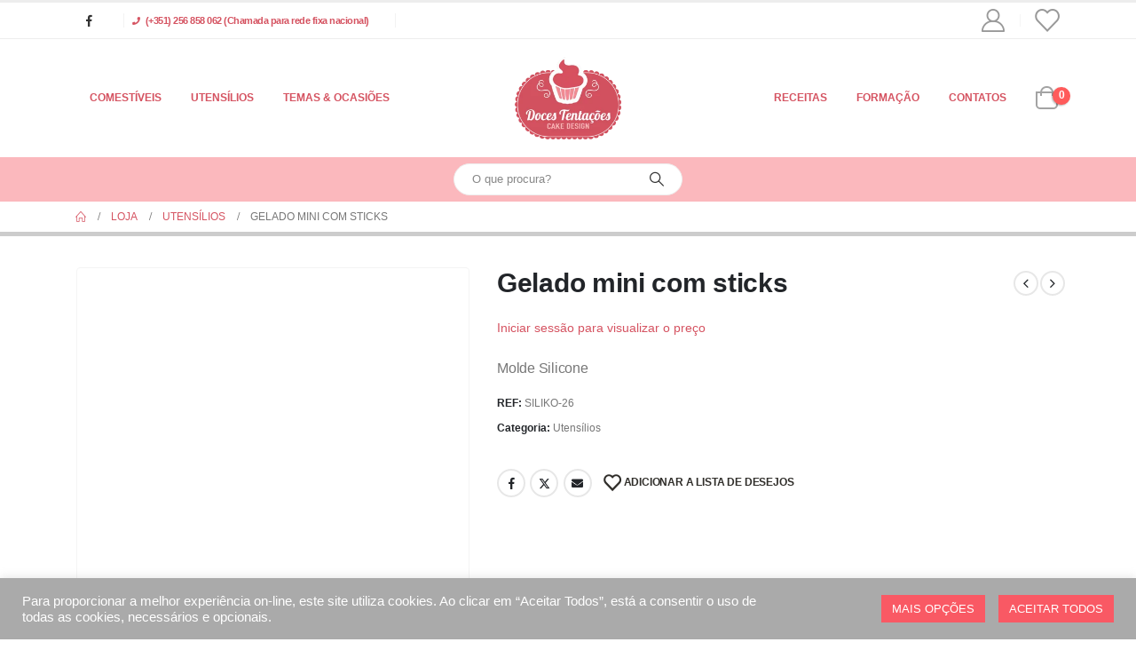

--- FILE ---
content_type: text/html; charset=UTF-8
request_url: https://docestentacoes.pt/produto/gelado-mini-com-sticks/
body_size: 26008
content:
	<!DOCTYPE html>
	<html  lang="pt-PT" prefix="og: http://ogp.me/ns# fb: http://ogp.me/ns/fb#">
	<head>
		<meta http-equiv="X-UA-Compatible" content="IE=edge" />
		<meta http-equiv="Content-Type" content="text/html; charset=UTF-8" />
		<meta name="viewport" content="width=device-width, initial-scale=1, minimum-scale=1" />

		<link rel="profile" href="https://gmpg.org/xfn/11" />
		<link rel="pingback" href="https://docestentacoes.pt/xmlrpc.php" />
						<script>document.documentElement.className = document.documentElement.className + ' yes-js js_active js'</script>
			<title>Gelado mini com sticks &#8211; Doces Tentações &#8211; Cake Design</title>
<meta name='robots' content='max-image-preview:large' />
	<style>img:is([sizes="auto" i], [sizes^="auto," i]) { contain-intrinsic-size: 3000px 1500px }</style>
	<link rel="alternate" type="application/rss+xml" title="Doces Tentações - Cake Design &raquo; Feed" href="https://docestentacoes.pt/feed/" />
<link rel="alternate" type="application/rss+xml" title="Doces Tentações - Cake Design &raquo; Feed de comentários" href="https://docestentacoes.pt/comments/feed/" />
		<link rel="shortcut icon" href="//docestentacoes.pt/wp-content/uploads/2020/04/favicon.png" type="image/x-icon" />
				<link rel="apple-touch-icon" href="//docestentacoes.pt/wp-content/uploads/2020/04/fav60.png" />
				<link rel="apple-touch-icon" sizes="120x120" href="//docestentacoes.pt/wp-content/uploads/2020/04/fav120.png" />
				<link rel="apple-touch-icon" sizes="76x76" href="//docestentacoes.pt/wp-content/uploads/2020/04/fav76.png" />
				<link rel="apple-touch-icon" sizes="152x152" href="//docestentacoes.pt/wp-content/uploads/2020/04/fav152.png" />
			<meta name="twitter:card" content="summary_large_image">
	<meta property="twitter:title" content="Gelado mini com sticks"/>
	<meta property="og:title" content="Gelado mini com sticks"/>
	<meta property="og:type" content="website"/>
	<meta property="og:url" content="https://docestentacoes.pt/produto/gelado-mini-com-sticks/"/>
	<meta property="og:site_name" content="Doces Tentações - Cake Design"/>
	<meta property="og:description" content=""/>

						<meta property="og:image" content="https://docestentacoes.pt/wp-content/uploads/2020/09/geladominicomsticks-2.jpg"/>
				<script>
window._wpemojiSettings = {"baseUrl":"https:\/\/s.w.org\/images\/core\/emoji\/16.0.1\/72x72\/","ext":".png","svgUrl":"https:\/\/s.w.org\/images\/core\/emoji\/16.0.1\/svg\/","svgExt":".svg","source":{"concatemoji":"https:\/\/docestentacoes.pt\/wp-includes\/js\/wp-emoji-release.min.js?ver=6.8.3"}};
/*! This file is auto-generated */
!function(s,n){var o,i,e;function c(e){try{var t={supportTests:e,timestamp:(new Date).valueOf()};sessionStorage.setItem(o,JSON.stringify(t))}catch(e){}}function p(e,t,n){e.clearRect(0,0,e.canvas.width,e.canvas.height),e.fillText(t,0,0);var t=new Uint32Array(e.getImageData(0,0,e.canvas.width,e.canvas.height).data),a=(e.clearRect(0,0,e.canvas.width,e.canvas.height),e.fillText(n,0,0),new Uint32Array(e.getImageData(0,0,e.canvas.width,e.canvas.height).data));return t.every(function(e,t){return e===a[t]})}function u(e,t){e.clearRect(0,0,e.canvas.width,e.canvas.height),e.fillText(t,0,0);for(var n=e.getImageData(16,16,1,1),a=0;a<n.data.length;a++)if(0!==n.data[a])return!1;return!0}function f(e,t,n,a){switch(t){case"flag":return n(e,"\ud83c\udff3\ufe0f\u200d\u26a7\ufe0f","\ud83c\udff3\ufe0f\u200b\u26a7\ufe0f")?!1:!n(e,"\ud83c\udde8\ud83c\uddf6","\ud83c\udde8\u200b\ud83c\uddf6")&&!n(e,"\ud83c\udff4\udb40\udc67\udb40\udc62\udb40\udc65\udb40\udc6e\udb40\udc67\udb40\udc7f","\ud83c\udff4\u200b\udb40\udc67\u200b\udb40\udc62\u200b\udb40\udc65\u200b\udb40\udc6e\u200b\udb40\udc67\u200b\udb40\udc7f");case"emoji":return!a(e,"\ud83e\udedf")}return!1}function g(e,t,n,a){var r="undefined"!=typeof WorkerGlobalScope&&self instanceof WorkerGlobalScope?new OffscreenCanvas(300,150):s.createElement("canvas"),o=r.getContext("2d",{willReadFrequently:!0}),i=(o.textBaseline="top",o.font="600 32px Arial",{});return e.forEach(function(e){i[e]=t(o,e,n,a)}),i}function t(e){var t=s.createElement("script");t.src=e,t.defer=!0,s.head.appendChild(t)}"undefined"!=typeof Promise&&(o="wpEmojiSettingsSupports",i=["flag","emoji"],n.supports={everything:!0,everythingExceptFlag:!0},e=new Promise(function(e){s.addEventListener("DOMContentLoaded",e,{once:!0})}),new Promise(function(t){var n=function(){try{var e=JSON.parse(sessionStorage.getItem(o));if("object"==typeof e&&"number"==typeof e.timestamp&&(new Date).valueOf()<e.timestamp+604800&&"object"==typeof e.supportTests)return e.supportTests}catch(e){}return null}();if(!n){if("undefined"!=typeof Worker&&"undefined"!=typeof OffscreenCanvas&&"undefined"!=typeof URL&&URL.createObjectURL&&"undefined"!=typeof Blob)try{var e="postMessage("+g.toString()+"("+[JSON.stringify(i),f.toString(),p.toString(),u.toString()].join(",")+"));",a=new Blob([e],{type:"text/javascript"}),r=new Worker(URL.createObjectURL(a),{name:"wpTestEmojiSupports"});return void(r.onmessage=function(e){c(n=e.data),r.terminate(),t(n)})}catch(e){}c(n=g(i,f,p,u))}t(n)}).then(function(e){for(var t in e)n.supports[t]=e[t],n.supports.everything=n.supports.everything&&n.supports[t],"flag"!==t&&(n.supports.everythingExceptFlag=n.supports.everythingExceptFlag&&n.supports[t]);n.supports.everythingExceptFlag=n.supports.everythingExceptFlag&&!n.supports.flag,n.DOMReady=!1,n.readyCallback=function(){n.DOMReady=!0}}).then(function(){return e}).then(function(){var e;n.supports.everything||(n.readyCallback(),(e=n.source||{}).concatemoji?t(e.concatemoji):e.wpemoji&&e.twemoji&&(t(e.twemoji),t(e.wpemoji)))}))}((window,document),window._wpemojiSettings);
</script>

<style id='wp-emoji-styles-inline-css'>

	img.wp-smiley, img.emoji {
		display: inline !important;
		border: none !important;
		box-shadow: none !important;
		height: 1em !important;
		width: 1em !important;
		margin: 0 0.07em !important;
		vertical-align: -0.1em !important;
		background: none !important;
		padding: 0 !important;
	}
</style>
<link rel='stylesheet' id='wp-block-library-css' href='https://docestentacoes.pt/wp-includes/css/dist/block-library/style.min.css?ver=6.8.3' media='all' />
<style id='wp-block-library-theme-inline-css'>
.wp-block-audio :where(figcaption){color:#555;font-size:13px;text-align:center}.is-dark-theme .wp-block-audio :where(figcaption){color:#ffffffa6}.wp-block-audio{margin:0 0 1em}.wp-block-code{border:1px solid #ccc;border-radius:4px;font-family:Menlo,Consolas,monaco,monospace;padding:.8em 1em}.wp-block-embed :where(figcaption){color:#555;font-size:13px;text-align:center}.is-dark-theme .wp-block-embed :where(figcaption){color:#ffffffa6}.wp-block-embed{margin:0 0 1em}.blocks-gallery-caption{color:#555;font-size:13px;text-align:center}.is-dark-theme .blocks-gallery-caption{color:#ffffffa6}:root :where(.wp-block-image figcaption){color:#555;font-size:13px;text-align:center}.is-dark-theme :root :where(.wp-block-image figcaption){color:#ffffffa6}.wp-block-image{margin:0 0 1em}.wp-block-pullquote{border-bottom:4px solid;border-top:4px solid;color:currentColor;margin-bottom:1.75em}.wp-block-pullquote cite,.wp-block-pullquote footer,.wp-block-pullquote__citation{color:currentColor;font-size:.8125em;font-style:normal;text-transform:uppercase}.wp-block-quote{border-left:.25em solid;margin:0 0 1.75em;padding-left:1em}.wp-block-quote cite,.wp-block-quote footer{color:currentColor;font-size:.8125em;font-style:normal;position:relative}.wp-block-quote:where(.has-text-align-right){border-left:none;border-right:.25em solid;padding-left:0;padding-right:1em}.wp-block-quote:where(.has-text-align-center){border:none;padding-left:0}.wp-block-quote.is-large,.wp-block-quote.is-style-large,.wp-block-quote:where(.is-style-plain){border:none}.wp-block-search .wp-block-search__label{font-weight:700}.wp-block-search__button{border:1px solid #ccc;padding:.375em .625em}:where(.wp-block-group.has-background){padding:1.25em 2.375em}.wp-block-separator.has-css-opacity{opacity:.4}.wp-block-separator{border:none;border-bottom:2px solid;margin-left:auto;margin-right:auto}.wp-block-separator.has-alpha-channel-opacity{opacity:1}.wp-block-separator:not(.is-style-wide):not(.is-style-dots){width:100px}.wp-block-separator.has-background:not(.is-style-dots){border-bottom:none;height:1px}.wp-block-separator.has-background:not(.is-style-wide):not(.is-style-dots){height:2px}.wp-block-table{margin:0 0 1em}.wp-block-table td,.wp-block-table th{word-break:normal}.wp-block-table :where(figcaption){color:#555;font-size:13px;text-align:center}.is-dark-theme .wp-block-table :where(figcaption){color:#ffffffa6}.wp-block-video :where(figcaption){color:#555;font-size:13px;text-align:center}.is-dark-theme .wp-block-video :where(figcaption){color:#ffffffa6}.wp-block-video{margin:0 0 1em}:root :where(.wp-block-template-part.has-background){margin-bottom:0;margin-top:0;padding:1.25em 2.375em}
</style>
<style id='classic-theme-styles-inline-css'>
/*! This file is auto-generated */
.wp-block-button__link{color:#fff;background-color:#32373c;border-radius:9999px;box-shadow:none;text-decoration:none;padding:calc(.667em + 2px) calc(1.333em + 2px);font-size:1.125em}.wp-block-file__button{background:#32373c;color:#fff;text-decoration:none}
</style>
<link rel='stylesheet' id='jquery-selectBox-css' href='https://docestentacoes.pt/wp-content/plugins/yith-woocommerce-wishlist/assets/css/jquery.selectBox.css?ver=1.2.0' media='all' />
<link rel='stylesheet' id='woocommerce_prettyPhoto_css-css' href='//docestentacoes.pt/wp-content/plugins/woocommerce/assets/css/prettyPhoto.css?ver=3.1.6' media='all' />
<link rel='stylesheet' id='yith-wcwl-main-css' href='https://docestentacoes.pt/wp-content/plugins/yith-woocommerce-wishlist/assets/css/style.css?ver=4.10.0' media='all' />
<style id='yith-wcwl-main-inline-css'>
 :root { --add-to-wishlist-icon-color: #222529; --added-to-wishlist-icon-color: #e27c7c; --color-add-to-wishlist-background: #333333; --color-add-to-wishlist-text: #FFFFFF; --color-add-to-wishlist-border: #333333; --color-add-to-wishlist-background-hover: #333333; --color-add-to-wishlist-text-hover: #FFFFFF; --color-add-to-wishlist-border-hover: #333333; --rounded-corners-radius: 16px; --color-add-to-cart-background: #333333; --color-add-to-cart-text: #FFFFFF; --color-add-to-cart-border: #333333; --color-add-to-cart-background-hover: #4F4F4F; --color-add-to-cart-text-hover: #FFFFFF; --color-add-to-cart-border-hover: #4F4F4F; --add-to-cart-rounded-corners-radius: 16px; --color-button-style-1-background: #333333; --color-button-style-1-text: #FFFFFF; --color-button-style-1-border: #333333; --color-button-style-1-background-hover: #4F4F4F; --color-button-style-1-text-hover: #FFFFFF; --color-button-style-1-border-hover: #4F4F4F; --color-button-style-2-background: #333333; --color-button-style-2-text: #FFFFFF; --color-button-style-2-border: #333333; --color-button-style-2-background-hover: #4F4F4F; --color-button-style-2-text-hover: #FFFFFF; --color-button-style-2-border-hover: #4F4F4F; --color-wishlist-table-background: #FFFFFF; --color-wishlist-table-text: #6d6c6c; --color-wishlist-table-border: #FFFFFF; --color-headers-background: #F4F4F4; --color-share-button-color: #FFFFFF; --color-share-button-color-hover: #FFFFFF; --color-fb-button-background: #39599E; --color-fb-button-background-hover: #595A5A; --color-tw-button-background: #45AFE2; --color-tw-button-background-hover: #595A5A; --color-pr-button-background: #AB2E31; --color-pr-button-background-hover: #595A5A; --color-em-button-background: #FBB102; --color-em-button-background-hover: #595A5A; --color-wa-button-background: #00A901; --color-wa-button-background-hover: #595A5A; --feedback-duration: 3s } 
 :root { --add-to-wishlist-icon-color: #222529; --added-to-wishlist-icon-color: #e27c7c; --color-add-to-wishlist-background: #333333; --color-add-to-wishlist-text: #FFFFFF; --color-add-to-wishlist-border: #333333; --color-add-to-wishlist-background-hover: #333333; --color-add-to-wishlist-text-hover: #FFFFFF; --color-add-to-wishlist-border-hover: #333333; --rounded-corners-radius: 16px; --color-add-to-cart-background: #333333; --color-add-to-cart-text: #FFFFFF; --color-add-to-cart-border: #333333; --color-add-to-cart-background-hover: #4F4F4F; --color-add-to-cart-text-hover: #FFFFFF; --color-add-to-cart-border-hover: #4F4F4F; --add-to-cart-rounded-corners-radius: 16px; --color-button-style-1-background: #333333; --color-button-style-1-text: #FFFFFF; --color-button-style-1-border: #333333; --color-button-style-1-background-hover: #4F4F4F; --color-button-style-1-text-hover: #FFFFFF; --color-button-style-1-border-hover: #4F4F4F; --color-button-style-2-background: #333333; --color-button-style-2-text: #FFFFFF; --color-button-style-2-border: #333333; --color-button-style-2-background-hover: #4F4F4F; --color-button-style-2-text-hover: #FFFFFF; --color-button-style-2-border-hover: #4F4F4F; --color-wishlist-table-background: #FFFFFF; --color-wishlist-table-text: #6d6c6c; --color-wishlist-table-border: #FFFFFF; --color-headers-background: #F4F4F4; --color-share-button-color: #FFFFFF; --color-share-button-color-hover: #FFFFFF; --color-fb-button-background: #39599E; --color-fb-button-background-hover: #595A5A; --color-tw-button-background: #45AFE2; --color-tw-button-background-hover: #595A5A; --color-pr-button-background: #AB2E31; --color-pr-button-background-hover: #595A5A; --color-em-button-background: #FBB102; --color-em-button-background-hover: #595A5A; --color-wa-button-background: #00A901; --color-wa-button-background-hover: #595A5A; --feedback-duration: 3s } 
</style>
<style id='global-styles-inline-css'>
:root{--wp--preset--aspect-ratio--square: 1;--wp--preset--aspect-ratio--4-3: 4/3;--wp--preset--aspect-ratio--3-4: 3/4;--wp--preset--aspect-ratio--3-2: 3/2;--wp--preset--aspect-ratio--2-3: 2/3;--wp--preset--aspect-ratio--16-9: 16/9;--wp--preset--aspect-ratio--9-16: 9/16;--wp--preset--color--black: #000000;--wp--preset--color--cyan-bluish-gray: #abb8c3;--wp--preset--color--white: #ffffff;--wp--preset--color--pale-pink: #f78da7;--wp--preset--color--vivid-red: #cf2e2e;--wp--preset--color--luminous-vivid-orange: #ff6900;--wp--preset--color--luminous-vivid-amber: #fcb900;--wp--preset--color--light-green-cyan: #7bdcb5;--wp--preset--color--vivid-green-cyan: #00d084;--wp--preset--color--pale-cyan-blue: #8ed1fc;--wp--preset--color--vivid-cyan-blue: #0693e3;--wp--preset--color--vivid-purple: #9b51e0;--wp--preset--color--primary: var(--porto-primary-color);--wp--preset--color--secondary: var(--porto-secondary-color);--wp--preset--color--tertiary: var(--porto-tertiary-color);--wp--preset--color--quaternary: var(--porto-quaternary-color);--wp--preset--color--dark: var(--porto-dark-color);--wp--preset--color--light: var(--porto-light-color);--wp--preset--color--primary-hover: var(--porto-primary-light-5);--wp--preset--gradient--vivid-cyan-blue-to-vivid-purple: linear-gradient(135deg,rgba(6,147,227,1) 0%,rgb(155,81,224) 100%);--wp--preset--gradient--light-green-cyan-to-vivid-green-cyan: linear-gradient(135deg,rgb(122,220,180) 0%,rgb(0,208,130) 100%);--wp--preset--gradient--luminous-vivid-amber-to-luminous-vivid-orange: linear-gradient(135deg,rgba(252,185,0,1) 0%,rgba(255,105,0,1) 100%);--wp--preset--gradient--luminous-vivid-orange-to-vivid-red: linear-gradient(135deg,rgba(255,105,0,1) 0%,rgb(207,46,46) 100%);--wp--preset--gradient--very-light-gray-to-cyan-bluish-gray: linear-gradient(135deg,rgb(238,238,238) 0%,rgb(169,184,195) 100%);--wp--preset--gradient--cool-to-warm-spectrum: linear-gradient(135deg,rgb(74,234,220) 0%,rgb(151,120,209) 20%,rgb(207,42,186) 40%,rgb(238,44,130) 60%,rgb(251,105,98) 80%,rgb(254,248,76) 100%);--wp--preset--gradient--blush-light-purple: linear-gradient(135deg,rgb(255,206,236) 0%,rgb(152,150,240) 100%);--wp--preset--gradient--blush-bordeaux: linear-gradient(135deg,rgb(254,205,165) 0%,rgb(254,45,45) 50%,rgb(107,0,62) 100%);--wp--preset--gradient--luminous-dusk: linear-gradient(135deg,rgb(255,203,112) 0%,rgb(199,81,192) 50%,rgb(65,88,208) 100%);--wp--preset--gradient--pale-ocean: linear-gradient(135deg,rgb(255,245,203) 0%,rgb(182,227,212) 50%,rgb(51,167,181) 100%);--wp--preset--gradient--electric-grass: linear-gradient(135deg,rgb(202,248,128) 0%,rgb(113,206,126) 100%);--wp--preset--gradient--midnight: linear-gradient(135deg,rgb(2,3,129) 0%,rgb(40,116,252) 100%);--wp--preset--font-size--small: 13px;--wp--preset--font-size--medium: 20px;--wp--preset--font-size--large: 36px;--wp--preset--font-size--x-large: 42px;--wp--preset--spacing--20: 0.44rem;--wp--preset--spacing--30: 0.67rem;--wp--preset--spacing--40: 1rem;--wp--preset--spacing--50: 1.5rem;--wp--preset--spacing--60: 2.25rem;--wp--preset--spacing--70: 3.38rem;--wp--preset--spacing--80: 5.06rem;--wp--preset--shadow--natural: 6px 6px 9px rgba(0, 0, 0, 0.2);--wp--preset--shadow--deep: 12px 12px 50px rgba(0, 0, 0, 0.4);--wp--preset--shadow--sharp: 6px 6px 0px rgba(0, 0, 0, 0.2);--wp--preset--shadow--outlined: 6px 6px 0px -3px rgba(255, 255, 255, 1), 6px 6px rgba(0, 0, 0, 1);--wp--preset--shadow--crisp: 6px 6px 0px rgba(0, 0, 0, 1);}:where(.is-layout-flex){gap: 0.5em;}:where(.is-layout-grid){gap: 0.5em;}body .is-layout-flex{display: flex;}.is-layout-flex{flex-wrap: wrap;align-items: center;}.is-layout-flex > :is(*, div){margin: 0;}body .is-layout-grid{display: grid;}.is-layout-grid > :is(*, div){margin: 0;}:where(.wp-block-columns.is-layout-flex){gap: 2em;}:where(.wp-block-columns.is-layout-grid){gap: 2em;}:where(.wp-block-post-template.is-layout-flex){gap: 1.25em;}:where(.wp-block-post-template.is-layout-grid){gap: 1.25em;}.has-black-color{color: var(--wp--preset--color--black) !important;}.has-cyan-bluish-gray-color{color: var(--wp--preset--color--cyan-bluish-gray) !important;}.has-white-color{color: var(--wp--preset--color--white) !important;}.has-pale-pink-color{color: var(--wp--preset--color--pale-pink) !important;}.has-vivid-red-color{color: var(--wp--preset--color--vivid-red) !important;}.has-luminous-vivid-orange-color{color: var(--wp--preset--color--luminous-vivid-orange) !important;}.has-luminous-vivid-amber-color{color: var(--wp--preset--color--luminous-vivid-amber) !important;}.has-light-green-cyan-color{color: var(--wp--preset--color--light-green-cyan) !important;}.has-vivid-green-cyan-color{color: var(--wp--preset--color--vivid-green-cyan) !important;}.has-pale-cyan-blue-color{color: var(--wp--preset--color--pale-cyan-blue) !important;}.has-vivid-cyan-blue-color{color: var(--wp--preset--color--vivid-cyan-blue) !important;}.has-vivid-purple-color{color: var(--wp--preset--color--vivid-purple) !important;}.has-black-background-color{background-color: var(--wp--preset--color--black) !important;}.has-cyan-bluish-gray-background-color{background-color: var(--wp--preset--color--cyan-bluish-gray) !important;}.has-white-background-color{background-color: var(--wp--preset--color--white) !important;}.has-pale-pink-background-color{background-color: var(--wp--preset--color--pale-pink) !important;}.has-vivid-red-background-color{background-color: var(--wp--preset--color--vivid-red) !important;}.has-luminous-vivid-orange-background-color{background-color: var(--wp--preset--color--luminous-vivid-orange) !important;}.has-luminous-vivid-amber-background-color{background-color: var(--wp--preset--color--luminous-vivid-amber) !important;}.has-light-green-cyan-background-color{background-color: var(--wp--preset--color--light-green-cyan) !important;}.has-vivid-green-cyan-background-color{background-color: var(--wp--preset--color--vivid-green-cyan) !important;}.has-pale-cyan-blue-background-color{background-color: var(--wp--preset--color--pale-cyan-blue) !important;}.has-vivid-cyan-blue-background-color{background-color: var(--wp--preset--color--vivid-cyan-blue) !important;}.has-vivid-purple-background-color{background-color: var(--wp--preset--color--vivid-purple) !important;}.has-black-border-color{border-color: var(--wp--preset--color--black) !important;}.has-cyan-bluish-gray-border-color{border-color: var(--wp--preset--color--cyan-bluish-gray) !important;}.has-white-border-color{border-color: var(--wp--preset--color--white) !important;}.has-pale-pink-border-color{border-color: var(--wp--preset--color--pale-pink) !important;}.has-vivid-red-border-color{border-color: var(--wp--preset--color--vivid-red) !important;}.has-luminous-vivid-orange-border-color{border-color: var(--wp--preset--color--luminous-vivid-orange) !important;}.has-luminous-vivid-amber-border-color{border-color: var(--wp--preset--color--luminous-vivid-amber) !important;}.has-light-green-cyan-border-color{border-color: var(--wp--preset--color--light-green-cyan) !important;}.has-vivid-green-cyan-border-color{border-color: var(--wp--preset--color--vivid-green-cyan) !important;}.has-pale-cyan-blue-border-color{border-color: var(--wp--preset--color--pale-cyan-blue) !important;}.has-vivid-cyan-blue-border-color{border-color: var(--wp--preset--color--vivid-cyan-blue) !important;}.has-vivid-purple-border-color{border-color: var(--wp--preset--color--vivid-purple) !important;}.has-vivid-cyan-blue-to-vivid-purple-gradient-background{background: var(--wp--preset--gradient--vivid-cyan-blue-to-vivid-purple) !important;}.has-light-green-cyan-to-vivid-green-cyan-gradient-background{background: var(--wp--preset--gradient--light-green-cyan-to-vivid-green-cyan) !important;}.has-luminous-vivid-amber-to-luminous-vivid-orange-gradient-background{background: var(--wp--preset--gradient--luminous-vivid-amber-to-luminous-vivid-orange) !important;}.has-luminous-vivid-orange-to-vivid-red-gradient-background{background: var(--wp--preset--gradient--luminous-vivid-orange-to-vivid-red) !important;}.has-very-light-gray-to-cyan-bluish-gray-gradient-background{background: var(--wp--preset--gradient--very-light-gray-to-cyan-bluish-gray) !important;}.has-cool-to-warm-spectrum-gradient-background{background: var(--wp--preset--gradient--cool-to-warm-spectrum) !important;}.has-blush-light-purple-gradient-background{background: var(--wp--preset--gradient--blush-light-purple) !important;}.has-blush-bordeaux-gradient-background{background: var(--wp--preset--gradient--blush-bordeaux) !important;}.has-luminous-dusk-gradient-background{background: var(--wp--preset--gradient--luminous-dusk) !important;}.has-pale-ocean-gradient-background{background: var(--wp--preset--gradient--pale-ocean) !important;}.has-electric-grass-gradient-background{background: var(--wp--preset--gradient--electric-grass) !important;}.has-midnight-gradient-background{background: var(--wp--preset--gradient--midnight) !important;}.has-small-font-size{font-size: var(--wp--preset--font-size--small) !important;}.has-medium-font-size{font-size: var(--wp--preset--font-size--medium) !important;}.has-large-font-size{font-size: var(--wp--preset--font-size--large) !important;}.has-x-large-font-size{font-size: var(--wp--preset--font-size--x-large) !important;}
:where(.wp-block-post-template.is-layout-flex){gap: 1.25em;}:where(.wp-block-post-template.is-layout-grid){gap: 1.25em;}
:where(.wp-block-columns.is-layout-flex){gap: 2em;}:where(.wp-block-columns.is-layout-grid){gap: 2em;}
:root :where(.wp-block-pullquote){font-size: 1.5em;line-height: 1.6;}
</style>
<link rel='stylesheet' id='cookie-law-info-css' href='https://docestentacoes.pt/wp-content/plugins/cookie-law-info/legacy/public/css/cookie-law-info-public.css?ver=3.3.6' media='all' />
<link rel='stylesheet' id='cookie-law-info-gdpr-css' href='https://docestentacoes.pt/wp-content/plugins/cookie-law-info/legacy/public/css/cookie-law-info-gdpr.css?ver=3.3.6' media='all' />
<link rel='stylesheet' id='photoswipe-css' href='https://docestentacoes.pt/wp-content/plugins/woocommerce/assets/css/photoswipe/photoswipe.min.css?ver=10.3.3' media='all' />
<link rel='stylesheet' id='photoswipe-default-skin-css' href='https://docestentacoes.pt/wp-content/plugins/woocommerce/assets/css/photoswipe/default-skin/default-skin.min.css?ver=10.3.3' media='all' />
<style id='woocommerce-inline-inline-css'>
.woocommerce form .form-row .required { visibility: visible; }
</style>
<link rel='stylesheet' id='brands-styles-css' href='https://docestentacoes.pt/wp-content/plugins/woocommerce/assets/css/brands.css?ver=10.3.3' media='all' />
<link rel='stylesheet' id='porto-fs-progress-bar-css' href='https://docestentacoes.pt/wp-content/themes/porto/inc/lib/woocommerce-shipping-progress-bar/shipping-progress-bar.css?ver=7.4.5' media='all' />
<link rel='stylesheet' id='porto-css-vars-css' href='https://docestentacoes.pt/wp-content/uploads/porto_styles/theme_css_vars.css?ver=7.4.5' media='all' />
<link rel='stylesheet' id='js_composer_front-css' href='https://docestentacoes.pt/wp-content/plugins/js_composer/assets/css/js_composer.min.css?ver=8.5' media='all' />
<link rel='stylesheet' id='bootstrap-css' href='https://docestentacoes.pt/wp-content/uploads/porto_styles/bootstrap.css?ver=7.4.5' media='all' />
<link rel='stylesheet' id='porto-plugins-css' href='https://docestentacoes.pt/wp-content/themes/porto/css/plugins_optimized.css?ver=7.4.5' media='all' />
<link rel='stylesheet' id='porto-theme-css' href='https://docestentacoes.pt/wp-content/themes/porto/css/theme.css?ver=7.4.5' media='all' />
<link rel='stylesheet' id='porto-theme-portfolio-css' href='https://docestentacoes.pt/wp-content/themes/porto/css/theme_portfolio.css?ver=7.4.5' media='all' />
<link rel='stylesheet' id='porto-theme-member-css' href='https://docestentacoes.pt/wp-content/themes/porto/css/theme_member.css?ver=7.4.5' media='all' />
<link rel='stylesheet' id='porto-theme-event-css' href='https://docestentacoes.pt/wp-content/themes/porto/css/theme_event.css?ver=7.4.5' media='all' />
<link rel='stylesheet' id='porto-shortcodes-css' href='https://docestentacoes.pt/wp-content/uploads/porto_styles/shortcodes.css?ver=7.4.5' media='all' />
<link rel='stylesheet' id='porto-theme-shop-css' href='https://docestentacoes.pt/wp-content/themes/porto/css/theme_shop.css?ver=7.4.5' media='all' />
<link rel='stylesheet' id='porto-theme-wpb-css' href='https://docestentacoes.pt/wp-content/themes/porto/css/theme_wpb.css?ver=7.4.5' media='all' />
<link rel='stylesheet' id='porto-theme-radius-css' href='https://docestentacoes.pt/wp-content/themes/porto/css/theme_radius.css?ver=7.4.5' media='all' />
<link rel='stylesheet' id='porto-dynamic-style-css' href='https://docestentacoes.pt/wp-content/uploads/porto_styles/dynamic_style.css?ver=7.4.5' media='all' />
<link rel='stylesheet' id='porto-type-builder-css' href='https://docestentacoes.pt/wp-content/plugins/porto-functionality/builders/assets/type-builder.css?ver=3.7.0' media='all' />
<link rel='stylesheet' id='porto-style-css' href='https://docestentacoes.pt/wp-content/themes/porto/style.css?ver=7.4.5' media='all' />
<style id='porto-style-inline-css'>
.side-header-narrow-bar-logo{max-width:120px}#header,.sticky-header .header-main.sticky{border-top:3px solid #ededed}@media (min-width:992px){}.page-top ul.breadcrumb > li.home{display:inline-block}.page-top ul.breadcrumb > li.home a{position:relative;width:1em;text-indent:-9999px}.page-top ul.breadcrumb > li.home a:after{content:"\e883";font-family:'porto';float:left;text-indent:0}.product-images .img-thumbnail .inner,.product-images .img-thumbnail .inner img{-webkit-transform:none;transform:none}.sticky-product{position:fixed;top:0;left:0;width:100%;z-index:1001;background-color:#fff;box-shadow:0 3px 5px rgba(0,0,0,0.08);padding:15px 0}.sticky-product.pos-bottom{top:auto;bottom:var(--porto-icon-menus-mobile,0);box-shadow:0 -3px 5px rgba(0,0,0,0.08)}.sticky-product .container{display:-ms-flexbox;display:flex;-ms-flex-align:center;align-items:center;-ms-flex-wrap:wrap;flex-wrap:wrap}.sticky-product .sticky-image{max-width:60px;margin-right:15px}.sticky-product .add-to-cart{-ms-flex:1;flex:1;text-align:right;margin-top:5px}.sticky-product .product-name{font-size:16px;font-weight:600;line-height:inherit;margin-bottom:0}.sticky-product .sticky-detail{line-height:1.5;display:-ms-flexbox;display:flex}.sticky-product .star-rating{margin:5px 15px;font-size:1em}.sticky-product .availability{padding-top:2px}.sticky-product .sticky-detail .price{font-family:Open Sans,Open Sans,sans-serif;font-weight:400;margin-bottom:0;font-size:1.3em;line-height:1.5}.sticky-product.pos-top:not(.hide){top:0;opacity:1;visibility:visible;transform:translate3d( 0,0,0 )}.sticky-product.pos-top.scroll-down{opacity:0 !important;visibility:hidden;transform:translate3d( 0,-100%,0 )}.sticky-product.sticky-ready{transition:left .3s,visibility 0.3s,opacity 0.3s,transform 0.3s,top 0.3s ease}.sticky-product .quantity.extra-type{display:none}@media (min-width:992px){body.single-product .sticky-product .container{padding-left:calc(var(--porto-grid-gutter-width) / 2);padding-right:calc(var(--porto-grid-gutter-width) / 2)}}.sticky-product .container{padding-left:var(--porto-fluid-spacing);padding-right:var(--porto-fluid-spacing)}@media (max-width:768px){.sticky-product .sticky-image,.sticky-product .sticky-detail,.sticky-product{display:none}.sticky-product.show-mobile{display:block;padding-top:10px;padding-bottom:10px}.sticky-product.show-mobile .add-to-cart{margin-top:0}.sticky-product.show-mobile .single_add_to_cart_button{margin:0;width:100%}}#header.sticky-header .main-menu > li.menu-item > a,#header.sticky-header .main-menu > li.menu-custom-content a{color:#ffffff}#header.sticky-header .main-menu > li.menu-item:hover > a,#header.sticky-header .main-menu > li.menu-item.active:hover > a,#header.sticky-header .main-menu > li.menu-custom-content:hover a{color:#fbb8bd}#header.sticky-header .main-menu > li.menu-item.active > a,#header.sticky-header .main-menu > li.menu-custom-content.active a{color:#ffffff}#header.sticky-header #mini-cart .minicart-icon{width:25px;height:20px;border:2px solid #ffffff;border-radius:0 0 5px 5px;position:relative;opacity:.9;top:1px}#mini-cart .minicart-icon{width:25px;height:20px;border:2px solid #999999;border-radius:0 0 5px 5px;position:relative;opacity:.9;top:1px}#mini-cart .minicart-icon:before{content:'';position:absolute;border:2px solid;border-color:inherit;border-bottom:none;border-radius:10px 10px 0 0;left:50%;top:-8px;margin-left:-7.5px;width:15px;height:11px}#mini-cart .cart-items{right:-11px;top:1px}#mini-cart .cart-popup:before{right:27.7px}#mini-cart .cart-popup:after{right:27px}#header.sticky-header #mini-cart .minicart-icon{width:25px;height:20px;border:2px solid #ffffff;border-radius:0 0 5px 5px;position:relative;opacity:.9;top:1px}@media (max-width:991px){#header .header-top .top-links,#header .separator:first-of-type{display:none}#header .searchform{border-width:1px;display:block;position:sticky}#header .searchform-popup .search-toggle{display:none}#header .searchform-popup{position:sticky;margin-top:-5px}#header .searchform input{width:250px}}@media (max-width:767px){#mini-cart .minicart-icon{width:25px;height:20px;border:2px solid #999999;border-radius:0 0 5px 5px;position:relative;opacity:.9;top:1px}#header.sticky-header #mini-cart .minicart-icon{width:25px;height:20px;border:2px solid #ffffff;border-radius:0 0 5px 5px;position:relative;opacity:.9;top:1px}#header.sticky-header .my-account{color:#fff}#header.sticky-header .my-wishlist{color:#fff}#header .searchform-popup .search-toggle{color:#fff}}#footer .footer-bottom{background-color:#424141}.page-top{padding-top:0;padding-bottom:0}.page-top > .container{padding-top:5px;padding-bottom:5px}#header .searchform input{width:320px}.widget_nav_menu > div > ul li{color:#fff}.widget > div > ul li,.widget > ul li{border-top-color:transparent}.widget > div > ul,.widget > ul{border-bottom-color:transparent}.woocommerce-widget-layered-nav-list > div > ul,.widget > ul{display:block}.woocommerce-widget-layered-nav-list a:not(.filter-color),.filter-item-list .filter-item{text-align:left;text-transform:uppercase;border:0}
</style>
<link rel='stylesheet' id='porto-360-gallery-css' href='https://docestentacoes.pt/wp-content/themes/porto/inc/lib/threesixty/threesixty.css?ver=7.4.5' media='all' />
<script src="https://docestentacoes.pt/wp-includes/js/jquery/jquery.min.js?ver=3.7.1" id="jquery-core-js"></script>
<script id="cookie-law-info-js-extra">
var Cli_Data = {"nn_cookie_ids":[],"cookielist":[],"non_necessary_cookies":[],"ccpaEnabled":"","ccpaRegionBased":"","ccpaBarEnabled":"","strictlyEnabled":["necessary","obligatoire"],"ccpaType":"gdpr","js_blocking":"1","custom_integration":"","triggerDomRefresh":"","secure_cookies":""};
var cli_cookiebar_settings = {"animate_speed_hide":"500","animate_speed_show":"500","background":"#aaaaaa","border":"#b1a6a6c2","border_on":"","button_1_button_colour":"#f95964","button_1_button_hover":"#c74750","button_1_link_colour":"#fff","button_1_as_button":"1","button_1_new_win":"","button_2_button_colour":"#333","button_2_button_hover":"#292929","button_2_link_colour":"#444","button_2_as_button":"","button_2_hidebar":"","button_3_button_colour":"#f95964","button_3_button_hover":"#c74750","button_3_link_colour":"#fff","button_3_as_button":"1","button_3_new_win":"","button_4_button_colour":"#f95964","button_4_button_hover":"#c74750","button_4_link_colour":"#ffffff","button_4_as_button":"1","button_7_button_colour":"#61a229","button_7_button_hover":"#4e8221","button_7_link_colour":"#fff","button_7_as_button":"1","button_7_new_win":"","font_family":"inherit","header_fix":"","notify_animate_hide":"1","notify_animate_show":"","notify_div_id":"#cookie-law-info-bar","notify_position_horizontal":"right","notify_position_vertical":"bottom","scroll_close":"","scroll_close_reload":"","accept_close_reload":"","reject_close_reload":"","showagain_tab":"1","showagain_background":"#fff","showagain_border":"#000","showagain_div_id":"#cookie-law-info-again","showagain_x_position":"100px","text":"#ffffff","show_once_yn":"","show_once":"10000","logging_on":"","as_popup":"","popup_overlay":"1","bar_heading_text":"","cookie_bar_as":"banner","popup_showagain_position":"bottom-right","widget_position":"left"};
var log_object = {"ajax_url":"https:\/\/docestentacoes.pt\/wp-admin\/admin-ajax.php"};
</script>
<script src="https://docestentacoes.pt/wp-content/plugins/cookie-law-info/legacy/public/js/cookie-law-info-public.js?ver=3.3.6" id="cookie-law-info-js"></script>
<script src="https://docestentacoes.pt/wp-content/plugins/woocommerce/assets/js/jquery-blockui/jquery.blockUI.min.js?ver=2.7.0-wc.10.3.3" id="wc-jquery-blockui-js" data-wp-strategy="defer"></script>
<script src="https://docestentacoes.pt/wp-content/plugins/woocommerce/assets/js/photoswipe/photoswipe.min.js?ver=4.1.1-wc.10.3.3" id="wc-photoswipe-js" defer data-wp-strategy="defer"></script>
<script src="https://docestentacoes.pt/wp-content/plugins/woocommerce/assets/js/photoswipe/photoswipe-ui-default.min.js?ver=4.1.1-wc.10.3.3" id="wc-photoswipe-ui-default-js" defer data-wp-strategy="defer"></script>
<script id="wc-single-product-js-extra">
var wc_single_product_params = {"i18n_required_rating_text":"Seleccione uma classifica\u00e7\u00e3o","i18n_rating_options":["1 of 5 stars","2 of 5 stars","3 of 5 stars","4 of 5 stars","5 of 5 stars"],"i18n_product_gallery_trigger_text":"View full-screen image gallery","review_rating_required":"yes","flexslider":{"rtl":false,"animation":"slide","smoothHeight":true,"directionNav":false,"controlNav":"thumbnails","slideshow":false,"animationSpeed":500,"animationLoop":false,"allowOneSlide":false},"zoom_enabled":"","zoom_options":[],"photoswipe_enabled":"1","photoswipe_options":{"shareEl":false,"closeOnScroll":false,"history":false,"hideAnimationDuration":0,"showAnimationDuration":0},"flexslider_enabled":""};
</script>
<script src="https://docestentacoes.pt/wp-content/plugins/woocommerce/assets/js/frontend/single-product.min.js?ver=10.3.3" id="wc-single-product-js" defer data-wp-strategy="defer"></script>
<script src="https://docestentacoes.pt/wp-content/plugins/woocommerce/assets/js/js-cookie/js.cookie.min.js?ver=2.1.4-wc.10.3.3" id="wc-js-cookie-js" defer data-wp-strategy="defer"></script>
<script id="woocommerce-js-extra">
var woocommerce_params = {"ajax_url":"\/wp-admin\/admin-ajax.php","wc_ajax_url":"\/?wc-ajax=%%endpoint%%","i18n_password_show":"Show password","i18n_password_hide":"Hide password"};
</script>
<script src="https://docestentacoes.pt/wp-content/plugins/woocommerce/assets/js/frontend/woocommerce.min.js?ver=10.3.3" id="woocommerce-js" defer data-wp-strategy="defer"></script>
<script id="wc-cart-fragments-js-extra">
var wc_cart_fragments_params = {"ajax_url":"\/wp-admin\/admin-ajax.php","wc_ajax_url":"\/?wc-ajax=%%endpoint%%","cart_hash_key":"wc_cart_hash_4287a0f375c6ae60ca8fcba30e526e6c","fragment_name":"wc_fragments_4287a0f375c6ae60ca8fcba30e526e6c","request_timeout":"15000"};
</script>
<script src="https://docestentacoes.pt/wp-content/plugins/woocommerce/assets/js/frontend/cart-fragments.min.js?ver=10.3.3" id="wc-cart-fragments-js" defer data-wp-strategy="defer"></script>
<script src="https://docestentacoes.pt/wp-content/plugins/woocommerce/assets/js/jquery-cookie/jquery.cookie.min.js?ver=1.4.1-wc.10.3.3" id="wc-jquery-cookie-js" defer data-wp-strategy="defer"></script>
<script></script><link rel="https://api.w.org/" href="https://docestentacoes.pt/wp-json/" /><link rel="alternate" title="JSON" type="application/json" href="https://docestentacoes.pt/wp-json/wp/v2/product/1644" /><link rel="EditURI" type="application/rsd+xml" title="RSD" href="https://docestentacoes.pt/xmlrpc.php?rsd" />
<meta name="generator" content="WordPress 6.8.3" />
<meta name="generator" content="WooCommerce 10.3.3" />
<link rel="canonical" href="https://docestentacoes.pt/produto/gelado-mini-com-sticks/" />
<link rel='shortlink' href='https://docestentacoes.pt/?p=1644' />
<link rel="alternate" title="oEmbed (JSON)" type="application/json+oembed" href="https://docestentacoes.pt/wp-json/oembed/1.0/embed?url=https%3A%2F%2Fdocestentacoes.pt%2Fproduto%2Fgelado-mini-com-sticks%2F" />
<link rel="alternate" title="oEmbed (XML)" type="text/xml+oembed" href="https://docestentacoes.pt/wp-json/oembed/1.0/embed?url=https%3A%2F%2Fdocestentacoes.pt%2Fproduto%2Fgelado-mini-com-sticks%2F&#038;format=xml" />

		<!-- GA Google Analytics @ https://m0n.co/ga -->
		<script async src="https://www.googletagmanager.com/gtag/js?id=G-VC8ZE0J589"></script>
		<script>
			window.dataLayer = window.dataLayer || [];
			function gtag(){dataLayer.push(arguments);}
			gtag('js', new Date());
			gtag('config', 'G-VC8ZE0J589');
		</script>

			<script type="text/javascript" id="webfont-queue">
		WebFontConfig = {
			google: { families: [ 'Open+Sans:400,500,600,700,800','Shadows+Into+Light:400,700','Playfair+Display:400,700' ] }
		};
		(function(d) {
			var wf = d.createElement('script'), s = d.scripts[d.scripts.length - 1];
			wf.src = 'https://docestentacoes.pt/wp-content/themes/porto/js/libs/webfont.js';
			wf.async = true;
			s.parentNode.insertBefore(wf, s);
		})(document);</script>
			<noscript><style>.woocommerce-product-gallery{ opacity: 1 !important; }</style></noscript>
	<style>.recentcomments a{display:inline !important;padding:0 !important;margin:0 !important;}</style><meta name="generator" content="Powered by WPBakery Page Builder - drag and drop page builder for WordPress."/>
<link rel="icon" href="https://docestentacoes.pt/wp-content/uploads/2020/04/cropped-favicon-32x32.png" sizes="32x32" />
<link rel="icon" href="https://docestentacoes.pt/wp-content/uploads/2020/04/cropped-favicon-192x192.png" sizes="192x192" />
<link rel="apple-touch-icon" href="https://docestentacoes.pt/wp-content/uploads/2020/04/cropped-favicon-180x180.png" />
<meta name="msapplication-TileImage" content="https://docestentacoes.pt/wp-content/uploads/2020/04/cropped-favicon-270x270.png" />
		<style id="wp-custom-css">
			.sold-out-overlay {
background: #ff0000;
color: #fff;
font-size: 14px;
font-weight: 600;
padding: 5px 10px;
position: absolute;
right: 10px;
top: 10px;
}		</style>
		<noscript><style> .wpb_animate_when_almost_visible { opacity: 1; }</style></noscript>	</head>
	<body class="wp-singular product-template-default single single-product postid-1644 wp-embed-responsive wp-theme-porto theme-porto woocommerce woocommerce-page woocommerce-no-js porto-rounded porto-breadcrumbs-bb full blog-1 wpb-js-composer js-comp-ver-8.5 vc_responsive">
	
	<div class="page-wrapper"><!-- page wrapper -->
		
											<!-- header wrapper -->
				<div class="header-wrapper">
										

	<header  id="header" class="header-builder">
	
	<div class="header-top hidden-for-sm"><div class="header-row container"><div class="header-col header-left hidden-for-sm"><div class="share-links">		<a target="_blank"  rel="nofollow noopener noreferrer" class="share-facebook" href="https://www.facebook.com/docestentacoes.sofiasilva/" title="Facebook"></a>
				<a  rel="nofollow noopener noreferrer" class="share-whatsapp" style="display:none" href="whatsapp://send?text=966720019" data-action="share/whatsapp/share" title="WhatsApp">WhatsApp</a>
		</div><div class="header-contact"><ul class="nav nav-pills nav-top">
	<li class="phone nav-item-left-border nav-item-right-border">
		<span><a href="tel:+351256858062"><i class="fas fa-phone"></i>(+351) 256 858 062 (Chamada para rede fixa nacional)</span> </a>
	</li>
</ul>
</div></div><div class="header-col header-right hidden-for-sm"><a href="https://docestentacoes.pt/minha-conta/" title="My Account" class="my-account"><i class="porto-icon-user-2"></i></a><span class="separator"></span><a href="https://docestentacoes.pt/wishlist/" title="Wishlist" class="my-wishlist"><i class="porto-icon-wishlist-2"></i></a></div></div></div><div class="header-main header-has-center header-has-not-center-sm"><div class="header-row container"><div class="header-col header-left hidden-for-sm"><ul id="menu-menu-principal" class="main-menu mega-menu"><li id="nav-menu-item-36" class="menu-item menu-item-type-taxonomy menu-item-object-product_cat narrow"><a href="https://docestentacoes.pt/categoria-produto/comestiveis/">Comestíveis</a></li>
<li id="nav-menu-item-68" class="menu-item menu-item-type-taxonomy menu-item-object-product_cat current-product-ancestor current-menu-parent current-product-parent active narrow"><a href="https://docestentacoes.pt/categoria-produto/utensilios/">Utensílios</a></li>
<li id="nav-menu-item-69" class="menu-item menu-item-type-taxonomy menu-item-object-product_cat narrow"><a href="https://docestentacoes.pt/categoria-produto/temas-ocasioes/">Temas &#038; Ocasiões</a></li>
</ul></div><div class="header-col visible-for-sm header-left"><a class="mobile-toggle" href="#" aria-label="Mobile Menu"><i class="fas fa-bars"></i></a>
	<div class="logo">
	<a href="https://docestentacoes.pt/" title="Doces Tentações &#8211; Cake Design - Cake Design"  rel="home">
		<img class="img-responsive standard-logo retina-logo" width="220" height="170" src="//docestentacoes.pt/wp-content/uploads/2020/04/logo.png" alt="Doces Tentações &#8211; Cake Design" />	</a>
	</div>
	</div><div class="header-col header-center hidden-for-sm">
	<div class="logo">
	<a href="https://docestentacoes.pt/" title="Doces Tentações &#8211; Cake Design - Cake Design"  rel="home">
		<img class="img-responsive standard-logo retina-logo" width="220" height="170" src="//docestentacoes.pt/wp-content/uploads/2020/04/logo.png" alt="Doces Tentações &#8211; Cake Design" />	</a>
	</div>
	</div><div class="header-col header-right hidden-for-sm"><ul id="menu-menu-direito" class="secondary-menu main-menu mega-menu"><li id="nav-menu-item-185" class="menu-item menu-item-type-taxonomy menu-item-object-category narrow"><a title="Receitas" href="https://docestentacoes.pt/category/receitas/">Receitas</a></li>
<li id="nav-menu-item-177" class="menu-item menu-item-type-taxonomy menu-item-object-category narrow"><a title="Formação" href="https://docestentacoes.pt/category/formacao/">Formação</a></li>
<li id="nav-menu-item-230" class="menu-item menu-item-type-post_type menu-item-object-page narrow"><a href="https://docestentacoes.pt/contatos/">Contatos</a></li>
</ul>		<div id="mini-cart" class="mini-cart simple">
			<div class="cart-head">
			<span class="cart-icon"><i class="minicart-icon minicart-icon-default"></i><span class="cart-items">0</span></span><span class="cart-items-text">0</span>			</div>
			<div class="cart-popup widget_shopping_cart">
				<div class="widget_shopping_cart_content">
									<div class="cart-loading"></div>
								</div>
			</div>
				</div>
		</div><div class="header-col visible-for-sm header-right"><a href="https://docestentacoes.pt/minha-conta/" title="My Account" class="my-account"><i class="porto-icon-user-2"></i></a><a href="https://docestentacoes.pt/wishlist/" title="Wishlist" class="my-wishlist"><i class="porto-icon-wishlist-2"></i></a>		<div id="mini-cart" class="mini-cart simple">
			<div class="cart-head">
			<span class="cart-icon"><i class="minicart-icon minicart-icon-default"></i><span class="cart-items">0</span></span><span class="cart-items-text">0</span>			</div>
			<div class="cart-popup widget_shopping_cart">
				<div class="widget_shopping_cart_content">
									<div class="cart-loading"></div>
								</div>
			</div>
				</div>
		</div></div></div><div class="header-bottom header-has-center header-has-center-sm"><div class="header-row container"><div class="header-col header-center"><div class="searchform-popup advanced-search-layout search-rounded"><a  class="search-toggle" aria-label="Search Toggle" href="#"><i class="porto-icon-magnifier"></i><span class="search-text">Search</span></a>	<form action="https://docestentacoes.pt/" method="get"
		class="searchform search-layout-advanced">
		<div class="searchform-fields">
			<span class="text"><input name="s" type="text" value="" placeholder="O que procura?" autocomplete="off" /></span>
							<input type="hidden" name="post_type" value="product"/>
							<span class="button-wrap">
				<button class="btn btn-special" aria-label="Search" title="Search" type="submit">
					<i class="porto-icon-magnifier"></i>
				</button>
							</span>
		</div>
			</form>
	</div></div></div></div>	</header>

									</div>
				<!-- end header wrapper -->
			
			
					<section class="page-top page-header-6">
	<div class="container hide-title">
	<div class="row">
		<div class="col-lg-12 clearfix">
			<div class="pt-right d-none">
								<h1 class="page-title">Gelado mini com sticks</h1>
							</div>
							<div class="breadcrumbs-wrap pt-left">
					<ul class="breadcrumb" itemscope itemtype="https://schema.org/BreadcrumbList"><li class="home" itemprop="itemListElement" itemscope itemtype="https://schema.org/ListItem"><a itemprop="item" href="https://docestentacoes.pt" title="Go to Home Page"><span itemprop="name">Home</span></a><meta itemprop="position" content="1" /><i class="delimiter"></i></li><li itemprop="itemListElement" itemscope itemtype="https://schema.org/ListItem"><a itemprop="item" href="https://docestentacoes.pt/produtos/"><span itemprop="name">Loja</span></a><meta itemprop="position" content="2" /><i class="delimiter"></i></li><li itemprop="itemListElement" itemscope itemtype="https://schema.org/ListItem"><a itemprop="item" href="https://docestentacoes.pt/categoria-produto/utensilios/"><span itemprop="name">Utensílios</span></a><meta itemprop="position" content="3" /><i class="delimiter"></i></li><li>Gelado mini com sticks</li></ul>				</div>
								</div>
	</div>
</div>
	</section>
	
		<div id="main" class="column1 boxed"><!-- main -->

			<div class="container">
			<div class="row main-content-wrap">

			<!-- main content -->
			<div class="main-content col-lg-12">

			
	<div id="primary" class="content-area"><main id="content" class="site-main">

					
			<div class="woocommerce-notices-wrapper"></div>
<div id="product-1644" class="product type-product post-1644 status-publish first instock product_cat-utensilios has-post-thumbnail taxable shipping-taxable purchasable product-type-simple product-layout-default">

	<div class="product-summary-wrap">
					<div class="row">
				<div class="summary-before col-md-5">
							<div class="labels"></div><div class="woocommerce-product-gallery woocommerce-product-gallery--with-images images">
	<div class="woocommerce-product-gallery__wrapper">
<div class="product-images images">
	<div class="product-image-slider owl-carousel show-nav-hover has-ccols ccols-1"><div class="img-thumbnail"><div class="inner"><img width="600" height="600" src="https://docestentacoes.pt/wp-content/themes/porto/images/lazy.png" data-oi="https://docestentacoes.pt/wp-content/uploads/2020/09/geladominicomsticks-2.jpg" class="porto-lazyload woocommerce-main-image wp-post-image" alt="" href="https://docestentacoes.pt/wp-content/uploads/2020/09/geladominicomsticks-2.jpg" title="geladominicomsticks-2.jpg" data-large_image_width="600" data-large_image_height="600" decoding="async" fetchpriority="high" srcset="https://docestentacoes.pt/wp-content/themes/porto/images/lazy.png 100w" data-srcset="https://docestentacoes.pt/wp-content/uploads/2020/09/geladominicomsticks-2.jpg 600w, https://docestentacoes.pt/wp-content/uploads/2020/09/geladominicomsticks-2-400x400.jpg 400w, https://docestentacoes.pt/wp-content/uploads/2020/09/geladominicomsticks-2-560x560.jpg 560w, https://docestentacoes.pt/wp-content/uploads/2020/09/geladominicomsticks-2-367x367.jpg 367w" sizes="(max-width: 600px) 100vw, 600px" /></div></div></div><span class="zoom" data-index="0"><i class="porto-icon-plus"></i></span></div>

<div class="product-thumbnails thumbnails">
	<div class="product-thumbs-slider owl-carousel has-ccols-spacing has-ccols ccols-4"><div class="img-thumbnail"><img class="porto-lazyload woocommerce-main-thumb img-responsive" alt="Gelado mini com sticks - Image 1" src="https://docestentacoes.pt/wp-content/themes/porto/images/lazy.png" data-oi="https://docestentacoes.pt/wp-content/uploads/2020/09/geladominicomsticks-2-300x300.jpg" width="300" height="300" /></div></div></div>
	</div>
</div>
						</div>

			<div class="summary entry-summary col-md-7">
							<h2 class="product_title entry-title show-product-nav">
		Gelado mini com sticks	</h2>
<div class="product-nav">		<div class="product-prev">
			<a href="https://docestentacoes.pt/produto/fleury/">
				<span class="product-link"></span>
				<span class="product-popup">
					<span class="featured-box">
						<span class="box-content">
							<span class="product-image">
								<span class="inner">
									<img width="150" height="150" src="https://docestentacoes.pt/wp-content/themes/porto/images/lazy.png" data-oi="https://docestentacoes.pt/wp-content/uploads/2020/09/fleury-2-150x150.jpg" class="porto-lazyload attachment-150x150 size-150x150 wp-post-image" alt="" decoding="async" />								</span>
							</span>
							<span class="product-details">
								<span class="product-title">Fleury</span>
							</span>
						</span>
					</span>
				</span>
			</a>
		</div>
				<div class="product-next">
			<a href="https://docestentacoes.pt/produto/gelado-ou-bolo-classic/">
				<span class="product-link"></span>
				<span class="product-popup">
					<span class="featured-box">
						<span class="box-content">
							<span class="product-image">
								<span class="inner">
									<img width="150" height="150" src="https://docestentacoes.pt/wp-content/themes/porto/images/lazy.png" data-oi="https://docestentacoes.pt/wp-content/uploads/2020/09/geladoouboloclassic-2-150x150.jpg" class="porto-lazyload attachment-150x150 size-150x150 wp-post-image" alt="" decoding="async" />								</span>
							</span>
							<span class="product-details">
								<span class="product-title">Gelado ou bolo classic</span>
							</span>
						</span>
					</span>
				</span>
			</a>
		</div>
		</div><p class="price"><div><a href="https://docestentacoes.pt/minha-conta/">Iniciar sessão para visualizar o preço</a></div></p>

<div class="description woocommerce-product-details__short-description">
	<p>Molde Silicone</p>
</div>
<div class="product_meta">

	
	
		<span class="sku_wrapper">REF: <span class="sku">SILIKO-26</span></span>

		
	<span class="posted_in">Categoria: <a href="https://docestentacoes.pt/categoria-produto/utensilios/" rel="tag">Utensílios</a></span>
	
	
</div>
<div class="product-share"><div class="share-links"><a href="https://www.facebook.com/sharer.php?u=https://docestentacoes.pt/produto/gelado-mini-com-sticks/" target="_blank"  rel="noopener noreferrer nofollow" data-bs-tooltip data-bs-placement='bottom' title="Facebook" class="share-facebook">Facebook</a>
		<a href="https://twitter.com/intent/tweet?text=Gelado+mini+com+sticks&amp;url=https://docestentacoes.pt/produto/gelado-mini-com-sticks/" target="_blank"  rel="noopener noreferrer nofollow" data-bs-tooltip data-bs-placement='bottom' title="X" class="share-twitter">Twitter</a>
		<a href="mailto:?subject=Gelado+mini+com+sticks&amp;body=https://docestentacoes.pt/produto/gelado-mini-com-sticks/" target="_blank"  rel="noopener noreferrer nofollow" data-bs-tooltip data-bs-placement='bottom' title="Email" class="share-email">Email</a>
		<a href="whatsapp://send?text=Gelado%20mini%20com%20sticks - https://docestentacoes.pt/produto/gelado-mini-com-sticks/" data-action="share/whatsapp/share"  rel="noopener noreferrer nofollow" data-bs-tooltip data-bs-placement='bottom' title="WhatsApp" class="share-whatsapp" style="display:none">WhatsApp</a>
	</div></div>
<div
	class="yith-wcwl-add-to-wishlist add-to-wishlist-1644 yith-wcwl-add-to-wishlist--link-style yith-wcwl-add-to-wishlist--single wishlist-fragment on-first-load"
	data-fragment-ref="1644"
	data-fragment-options="{&quot;base_url&quot;:&quot;&quot;,&quot;product_id&quot;:1644,&quot;parent_product_id&quot;:0,&quot;product_type&quot;:&quot;simple&quot;,&quot;is_single&quot;:true,&quot;in_default_wishlist&quot;:false,&quot;show_view&quot;:true,&quot;browse_wishlist_text&quot;:&quot;Ver a Lista de Desejos&quot;,&quot;already_in_wishslist_text&quot;:&quot;Esta produto j\u00e1 est\u00e1 na lista de desejos.&quot;,&quot;product_added_text&quot;:&quot;Produto adicionado!&quot;,&quot;available_multi_wishlist&quot;:false,&quot;disable_wishlist&quot;:false,&quot;show_count&quot;:false,&quot;ajax_loading&quot;:false,&quot;loop_position&quot;:&quot;after_add_to_cart&quot;,&quot;item&quot;:&quot;add_to_wishlist&quot;}"
>
			
			<!-- ADD TO WISHLIST -->
			
<div class="yith-wcwl-add-button">
		<a
		href="?add_to_wishlist=1644&#038;_wpnonce=84f33b3af0"
		class="add_to_wishlist single_add_to_wishlist"
		data-product-id="1644"
		data-product-type="simple"
		data-original-product-id="0"
		data-title="Adicionar a Lista de Desejos"
		rel="nofollow"
	>
		<svg id="yith-wcwl-icon-heart-outline" class="yith-wcwl-icon-svg" fill="none" stroke-width="1.5" stroke="currentColor" viewBox="0 0 24 24" xmlns="http://www.w3.org/2000/svg">
  <path stroke-linecap="round" stroke-linejoin="round" d="M21 8.25c0-2.485-2.099-4.5-4.688-4.5-1.935 0-3.597 1.126-4.312 2.733-.715-1.607-2.377-2.733-4.313-2.733C5.1 3.75 3 5.765 3 8.25c0 7.22 9 12 9 12s9-4.78 9-12Z"></path>
</svg>		<span>Adicionar a Lista de Desejos</span>
	</a>
</div>

			<!-- COUNT TEXT -->
			
			</div>
						</div>

					</div><!-- .summary -->
		</div>

	

</div><!-- #product-1644 -->



		
	</main></div>
	

</div><!-- end main content -->



	</div>
	</div>

	<div class="related products">
		<div class="container">
							<h2 class="slider-title">Produtos Relacionados</h2>
			
			<div class="slider-wrapper">

				<ul class="products products-container products-slider owl-carousel show-dots-title-right dots-style-1 pcols-lg-4 pcols-md-3 pcols-xs-3 pcols-ls-2 pwidth-lg-4 pwidth-md-3 pwidth-xs-2 pwidth-ls-1"
		data-plugin-options="{&quot;themeConfig&quot;:true,&quot;lg&quot;:4,&quot;md&quot;:3,&quot;xs&quot;:3,&quot;ls&quot;:2,&quot;dots&quot;:true}" data-product_layout="product-default show-links-hover">

				
					
<li class="product-col product-default show-links-hover product type-product post-390 status-publish first instock product_cat-utensilios has-post-thumbnail taxable shipping-taxable product-type-variable">
<div class="product-inner">
	
	<div class="product-image">

		<a  href="https://docestentacoes.pt/produto/esferovite-redondo-8cm-espessura/" aria-label="product">
			<div class="inner"><img width="300" height="300" src="https://docestentacoes.pt/wp-content/uploads/2020/05/dummie_redondo-1-300x300.jpg" class="attachment-woocommerce_thumbnail size-woocommerce_thumbnail" alt="Esferovite Redondo - 8cm Espessura" decoding="async" /></div>		</a>
			</div>

	<div class="product-content">
		<span class="category-list"><a href="https://docestentacoes.pt/categoria-produto/utensilios/" rel="tag">Utensílios</a></span>
			<a class="product-loop-title"  href="https://docestentacoes.pt/produto/esferovite-redondo-8cm-espessura/">
	<h3 class="woocommerce-loop-product__title">Esferovite Redondo &#8211; 8cm Espessura</h3>	</a>
	
		
	<span class="price"><div><a href="https://docestentacoes.pt/minha-conta/">Iniciar sessão para visualizar o preço</a></div></span>

			</div>
</div>

</li>

				
					
<li class="product-col product-default show-links-hover product type-product post-634 status-publish instock product_cat-utensilios has-post-thumbnail taxable shipping-taxable product-type-simple">
<div class="product-inner">
	
	<div class="product-image">

		<a  href="https://docestentacoes.pt/produto/rayher-3836300/" aria-label="product">
			<div class="inner"><img width="300" height="300" src="https://docestentacoes.pt/wp-content/uploads/2020/05/rayher3836300-300x300.jpg" class="attachment-woocommerce_thumbnail size-woocommerce_thumbnail" alt="Rayher-3836300" decoding="async" /></div>		</a>
			</div>

	<div class="product-content">
		<span class="category-list"><a href="https://docestentacoes.pt/categoria-produto/utensilios/" rel="tag">Utensílios</a></span>
			<a class="product-loop-title"  href="https://docestentacoes.pt/produto/rayher-3836300/">
	<h3 class="woocommerce-loop-product__title">Rayher-3836300</h3>	</a>
	
		
	<span class="price"><div><a href="https://docestentacoes.pt/minha-conta/">Iniciar sessão para visualizar o preço</a></div></span>

			</div>
</div>

</li>

				
					
<li class="product-col product-default show-links-hover product type-product post-632 status-publish instock product_cat-dia-dos-namorados product_cat-utensilios has-post-thumbnail taxable shipping-taxable product-type-simple">
<div class="product-inner">
	
	<div class="product-image">

		<a  href="https://docestentacoes.pt/produto/stxx-040/" aria-label="product">
			<div class="inner"><img width="300" height="300" src="https://docestentacoes.pt/wp-content/uploads/2020/05/stxx-040-1-300x300.jpg" class="attachment-woocommerce_thumbnail size-woocommerce_thumbnail" alt="Stxx-040" decoding="async" /></div>		</a>
			</div>

	<div class="product-content">
		<span class="category-list"><a href="https://docestentacoes.pt/categoria-produto/temas-ocasioes/dia-dos-namorados/" rel="tag">Dia dos Namorados</a>, <a href="https://docestentacoes.pt/categoria-produto/utensilios/" rel="tag">Utensílios</a></span>
			<a class="product-loop-title"  href="https://docestentacoes.pt/produto/stxx-040/">
	<h3 class="woocommerce-loop-product__title">Stxx-040</h3>	</a>
	
		
	<span class="price"><div><a href="https://docestentacoes.pt/minha-conta/">Iniciar sessão para visualizar o preço</a></div></span>

			</div>
</div>

</li>

				
					
<li class="product-col product-default show-links-hover product type-product post-620 status-publish last instock product_cat-dia-dos-namorados product_cat-utensilios has-post-thumbnail taxable shipping-taxable product-type-simple">
<div class="product-inner">
	
	<div class="product-image">

		<a  href="https://docestentacoes.pt/produto/st-061/" aria-label="product">
			<div class="inner"><img width="300" height="300" src="https://docestentacoes.pt/wp-content/uploads/2020/05/ST-061S-1-300x300.jpg" class="attachment-woocommerce_thumbnail size-woocommerce_thumbnail" alt="St-061" decoding="async" /></div>		</a>
			</div>

	<div class="product-content">
		<span class="category-list"><a href="https://docestentacoes.pt/categoria-produto/temas-ocasioes/dia-dos-namorados/" rel="tag">Dia dos Namorados</a>, <a href="https://docestentacoes.pt/categoria-produto/utensilios/" rel="tag">Utensílios</a></span>
			<a class="product-loop-title"  href="https://docestentacoes.pt/produto/st-061/">
	<h3 class="woocommerce-loop-product__title">St-061</h3>	</a>
	
		
	<span class="price"><div><a href="https://docestentacoes.pt/minha-conta/">Iniciar sessão para visualizar o preço</a></div></span>

			</div>
</div>

</li>

				
					
<li class="product-col product-default show-links-hover product type-product post-621 status-publish first outofstock product_cat-utensilios has-post-thumbnail taxable shipping-taxable product-type-simple">
<div class="product-inner">
	
	<div class="product-image">

		<a  href="https://docestentacoes.pt/produto/st-159/" aria-label="product">
			<div class="inner"><img width="300" height="300" src="https://docestentacoes.pt/wp-content/uploads/2020/05/st-159-1-300x300.jpg" class="attachment-woocommerce_thumbnail size-woocommerce_thumbnail" alt="St-159" decoding="async" /></div>		</a>
			</div>

	<div class="product-content">
		<span class="category-list"><a href="https://docestentacoes.pt/categoria-produto/utensilios/" rel="tag">Utensílios</a></span>
			<a class="product-loop-title"  href="https://docestentacoes.pt/produto/st-159/">
	<h3 class="woocommerce-loop-product__title">St-159</h3>	</a>
	
		
	<span class="price"><div><a href="https://docestentacoes.pt/minha-conta/">Iniciar sessão para visualizar o preço</a></div></span>

			</div>
</div>

</li>

				
					
<li class="product-col product-default show-links-hover product type-product post-623 status-publish instock product_cat-utensilios has-post-thumbnail taxable shipping-taxable product-type-simple">
<div class="product-inner">
	
	<div class="product-image">

		<a  href="https://docestentacoes.pt/produto/stxx-023/" aria-label="product">
			<div class="inner"><img width="300" height="300" src="https://docestentacoes.pt/wp-content/uploads/2020/05/stxx-023-1-300x300.jpg" class="attachment-woocommerce_thumbnail size-woocommerce_thumbnail" alt="Stxx-023" decoding="async" /></div>		</a>
			</div>

	<div class="product-content">
		<span class="category-list"><a href="https://docestentacoes.pt/categoria-produto/utensilios/" rel="tag">Utensílios</a></span>
			<a class="product-loop-title"  href="https://docestentacoes.pt/produto/stxx-023/">
	<h3 class="woocommerce-loop-product__title">Stxx-023</h3>	</a>
	
		
	<span class="price"><div><a href="https://docestentacoes.pt/minha-conta/">Iniciar sessão para visualizar o preço</a></div></span>

			</div>
</div>

</li>

				
					
<li class="product-col product-default show-links-hover product type-product post-631 status-publish instock product_cat-utensilios has-post-thumbnail taxable shipping-taxable product-type-simple">
<div class="product-inner">
	
	<div class="product-image">

		<a  href="https://docestentacoes.pt/produto/st-x-203/" aria-label="product">
			<div class="inner"><img width="300" height="300" src="https://docestentacoes.pt/wp-content/uploads/2020/05/st-x-203-1-300x300.jpg" class="attachment-woocommerce_thumbnail size-woocommerce_thumbnail" alt="St-x-203" decoding="async" /></div>		</a>
			</div>

	<div class="product-content">
		<span class="category-list"><a href="https://docestentacoes.pt/categoria-produto/utensilios/" rel="tag">Utensílios</a></span>
			<a class="product-loop-title"  href="https://docestentacoes.pt/produto/st-x-203/">
	<h3 class="woocommerce-loop-product__title">St-x-203</h3>	</a>
	
		
	<span class="price"><div><a href="https://docestentacoes.pt/minha-conta/">Iniciar sessão para visualizar o preço</a></div></span>

			</div>
</div>

</li>

				
					
<li class="product-col product-default show-links-hover product type-product post-628 status-publish last instock product_cat-utensilios has-post-thumbnail taxable shipping-taxable product-type-simple">
<div class="product-inner">
	
	<div class="product-image">

		<a  href="https://docestentacoes.pt/produto/stm-353/" aria-label="product">
			<div class="inner"><img width="300" height="300" src="https://docestentacoes.pt/wp-content/uploads/2020/05/stm353-300x300.jpg" class="attachment-woocommerce_thumbnail size-woocommerce_thumbnail" alt="Stm-353" decoding="async" /></div>		</a>
			</div>

	<div class="product-content">
		<span class="category-list"><a href="https://docestentacoes.pt/categoria-produto/utensilios/" rel="tag">Utensílios</a></span>
			<a class="product-loop-title"  href="https://docestentacoes.pt/produto/stm-353/">
	<h3 class="woocommerce-loop-product__title">Stm-353</h3>	</a>
	
		
	<span class="price"><div><a href="https://docestentacoes.pt/minha-conta/">Iniciar sessão para visualizar o preço</a></div></span>

			</div>
</div>

</li>

				
					
<li class="product-col product-default show-links-hover product type-product post-377 status-publish first instock product_cat-utensilios has-post-thumbnail taxable shipping-taxable product-type-variable">
<div class="product-inner">
	
	<div class="product-image">

		<a  href="https://docestentacoes.pt/produto/caixa-cartao-branca/" aria-label="product">
			<div class="inner"><img width="300" height="300" src="https://docestentacoes.pt/wp-content/uploads/2020/05/ccb-300x300.jpg" class="attachment-woocommerce_thumbnail size-woocommerce_thumbnail" alt="Caixa cartão branca vários tamanhos" decoding="async" /></div>		</a>
			</div>

	<div class="product-content">
		<span class="category-list"><a href="https://docestentacoes.pt/categoria-produto/utensilios/" rel="tag">Utensílios</a></span>
			<a class="product-loop-title"  href="https://docestentacoes.pt/produto/caixa-cartao-branca/">
	<h3 class="woocommerce-loop-product__title">Caixa cartão branca vários tamanhos</h3>	</a>
	
		
	<span class="price"><div><a href="https://docestentacoes.pt/minha-conta/">Iniciar sessão para visualizar o preço</a></div></span>

			</div>
</div>

</li>

				
					
<li class="product-col product-default show-links-hover product type-product post-622 status-publish outofstock product_cat-utensilios has-post-thumbnail taxable shipping-taxable product-type-simple">
<div class="product-inner">
	
	<div class="product-image">

		<a  href="https://docestentacoes.pt/produto/st-303/" aria-label="product">
			<div class="inner"><img width="300" height="300" src="https://docestentacoes.pt/wp-content/uploads/2020/05/st-303-1-300x300.jpg" class="attachment-woocommerce_thumbnail size-woocommerce_thumbnail" alt="St-303" decoding="async" /></div>		</a>
			</div>

	<div class="product-content">
		<span class="category-list"><a href="https://docestentacoes.pt/categoria-produto/utensilios/" rel="tag">Utensílios</a></span>
			<a class="product-loop-title"  href="https://docestentacoes.pt/produto/st-303/">
	<h3 class="woocommerce-loop-product__title">St-303</h3>	</a>
	
		
	<span class="price"><div><a href="https://docestentacoes.pt/minha-conta/">Iniciar sessão para visualizar o preço</a></div></span>

			</div>
</div>

</li>

				
				</ul>
			</div>
		</div>
	</div>
	
							
				
				</div><!-- end main -->

				
				<div class="footer-wrapper">

																												
							<div id="footer" class="footer footer-1"
>
			<div class="footer-main">
			<div class="container">
				
									<div class="row">
														<div class="col-lg-5">
									<aside id="custom_html-11" class="widget_text widget widget_custom_html"><h3 class="widget-title">Contactos</h3><div class="textwidget custom-html-widget"><ul style="color:#fff">
<li><i class="fas fa-map-marker"></i>&nbsp
Rua Terras de Santa Maria, nº1371 Loja Cv Esq,</li>
<li>&nbsp;&nbsp;&nbsp 3700 - 396 Arrifana</li>
<li><i class="fas fa-phone"></i>&nbsp
(+351) 256 858 062 (Chamada para rede fixa nacional)</li>
<li><i class="fas fa-envelope"></i>&nbsp
encomendas@docestentacoes.pt</li>
<li><i class="fas fa-clock"></i>&nbsp
Seg. - Sex. 09:00 – 12:30 | 14:00 – 19:00</li>
<li>&nbsp;&nbsp;&nbsp;&nbsp;
Sábado : 09:00 – 12:00 | 14:00 – 18:00</li>
</ul></div></aside>								</div>
																<div class="col-lg-2">
									<aside id="nav_menu-18" class="widget widget_nav_menu"><h3 class="widget-title">Empresa</h3><div class="menu-menu-rodape-container"><ul id="menu-menu-rodape" class="menu"><li id="menu-item-151" class="menu-item menu-item-type-post_type menu-item-object-page menu-item-151"><a href="https://docestentacoes.pt/quem-somos/">Quem somos</a></li>
<li id="menu-item-231" class="menu-item menu-item-type-post_type menu-item-object-page menu-item-231"><a href="https://docestentacoes.pt/contatos/">Contatos</a></li>
<li id="menu-item-190" class="menu-item menu-item-type-custom menu-item-object-custom menu-item-190"><a href="https://www.livroreclamacoes.pt/inicio">Livro de Reclamações</a></li>
</ul></div></aside>								</div>
																<div class="col-lg-3">
									<aside id="nav_menu-21" class="widget widget_nav_menu"><h3 class="widget-title">Informações</h3><div class="menu-menu-informacoes-container"><ul id="menu-menu-informacoes" class="menu"><li id="menu-item-145" class="menu-item menu-item-type-post_type menu-item-object-page menu-item-145"><a href="https://docestentacoes.pt/condicoes-gerais-de-venda/">Condições Gerais de Venda</a></li>
<li id="menu-item-144" class="menu-item menu-item-type-post_type menu-item-object-page menu-item-privacy-policy menu-item-144"><a rel="privacy-policy" href="https://docestentacoes.pt/politica-privacidade/">Política de privacidade</a></li>
<li id="menu-item-146" class="menu-item menu-item-type-post_type menu-item-object-page menu-item-146"><a href="https://docestentacoes.pt/termos-de-utilizacao/">Termos de Utilização</a></li>
<li id="menu-item-149" class="menu-item menu-item-type-post_type menu-item-object-page menu-item-149"><a href="https://docestentacoes.pt/politica-de-cookies/">Política de Cookies</a></li>
</ul></div></aside>								</div>
																<div class="col-lg-2">
									<aside id="nav_menu-16" class="widget widget_nav_menu"><h3 class="widget-title">Área de Cliente</h3><div class="menu-menu-conta-container"><ul id="menu-menu-conta" class="menu"><li id="menu-item-153" class="menu-item menu-item-type-post_type menu-item-object-page menu-item-153"><a href="https://docestentacoes.pt/minha-conta/">Minha conta</a></li>
<li id="menu-item-155" class="menu-item menu-item-type-custom menu-item-object-custom menu-item-155"><a href="https://docestentacoes.pt/minha-conta/orders/">Encomendas</a></li>
<li id="menu-item-154" class="menu-item menu-item-type-post_type menu-item-object-page menu-item-154"><a href="https://docestentacoes.pt/wishlist/">Lista de Desejos</a></li>
</ul></div></aside>								</div>
													</div>
				
							</div>
		</div>
	
	<div class="footer-bottom">
	<div class="container">
		
					<div class="footer-center">
								<span class="footer-copyright">&copy; Copyright  - Doces Tentações - Cake Design <br>Implementado por <a href="https://www.alberguedigital.com" target="_blank">AlbergueDigital.com</a></span>			</div>
		
			</div>
</div>
</div>
												
					
				</div>
							
					
	</div><!-- end wrapper -->
			<div class="after-loading-success-message style-2">
					<div class="background-overlay"></div>
			<div class="loader success-message-container">
				<div class="msg-box">
					<div class="msg">Adicionou este produto ao carrinho de compras:<p class="product-name text-color-primary"></p></div>
				</div>
				<button class="button btn-primay viewcart" data-link="">Ver carrinho</button>
				<button class="button btn-primay continue_shopping">Continuar</button>
			</div>
				</div>
		
<div class="panel-overlay" ></div>
<a href="#" aria-label="Mobile Close" class="side-nav-panel-close"><svg width="1.5rem" height="1.5rem" viewBox="0 0 32 32" xmlns="http://www.w3.org/2000/svg"><g id="cross"><line stroke="#fff" stroke-width="2px" x1="7" x2="25" y1="7" y2="25"/><line stroke="#fff" stroke-width="2px" x1="7" x2="25" y1="25" y2="7"/></g></svg></a>
<div id="side-nav-panel" class="">
	
	<div class="menu-wrap"><ul id="menu-menu-principal-1" class="mobile-menu accordion-menu"><li id="accordion-menu-item-36" class="menu-item menu-item-type-taxonomy menu-item-object-product_cat"><a href="https://docestentacoes.pt/categoria-produto/comestiveis/">Comestíveis</a></li>
<li id="accordion-menu-item-68" class="menu-item menu-item-type-taxonomy menu-item-object-product_cat current-product-ancestor current-menu-parent current-product-parent active"><a href="https://docestentacoes.pt/categoria-produto/utensilios/">Utensílios</a></li>
<li id="accordion-menu-item-69" class="menu-item menu-item-type-taxonomy menu-item-object-product_cat"><a href="https://docestentacoes.pt/categoria-produto/temas-ocasioes/">Temas &#038; Ocasiões</a></li>
</ul></div><div class="share-links">		<a target="_blank"  rel="nofollow noopener noreferrer" class="share-facebook" href="https://www.facebook.com/docestentacoes.sofiasilva/" title="Facebook"></a>
				<a  rel="nofollow noopener noreferrer" class="share-whatsapp" style="display:none" href="whatsapp://send?text=966720019" data-action="share/whatsapp/share" title="WhatsApp">WhatsApp</a>
		</div></div>
<script type="speculationrules">
{"prefetch":[{"source":"document","where":{"and":[{"href_matches":"\/*"},{"not":{"href_matches":["\/wp-*.php","\/wp-admin\/*","\/wp-content\/uploads\/*","\/wp-content\/*","\/wp-content\/plugins\/*","\/wp-content\/themes\/porto\/*","\/*\\?(.+)"]}},{"not":{"selector_matches":"a[rel~=\"nofollow\"]"}},{"not":{"selector_matches":".no-prefetch, .no-prefetch a"}}]},"eagerness":"conservative"}]}
</script>
<!--googleoff: all--><div id="cookie-law-info-bar" data-nosnippet="true"><span><div class="cli-bar-container cli-style-v2"><div class="cli-bar-message">Para proporcionar a melhor experiência on-line, este site utiliza cookies. Ao clicar em  “Aceitar Todos”, está a consentir o uso de todas as cookies, necessários e opcionais.</div><div class="cli-bar-btn_container"><a role='button' class="medium cli-plugin-button cli-plugin-main-button cli_settings_button" style="margin:0px 10px 0px 5px">MAIS OPÇÕES</a><a role='button' data-cli_action="accept" id="cookie_action_close_header" class="medium cli-plugin-button cli-plugin-main-button cookie_action_close_header cli_action_button wt-cli-accept-btn">ACEITAR TODOS</a></div></div></span></div><div id="cookie-law-info-again" data-nosnippet="true"><span id="cookie_hdr_showagain">Política de Cookies</span></div><div class="cli-modal" data-nosnippet="true" id="cliSettingsPopup" tabindex="-1" role="dialog" aria-labelledby="cliSettingsPopup" aria-hidden="true">
  <div class="cli-modal-dialog" role="document">
	<div class="cli-modal-content cli-bar-popup">
		  <button type="button" class="cli-modal-close" id="cliModalClose">
			<svg class="" viewBox="0 0 24 24"><path d="M19 6.41l-1.41-1.41-5.59 5.59-5.59-5.59-1.41 1.41 5.59 5.59-5.59 5.59 1.41 1.41 5.59-5.59 5.59 5.59 1.41-1.41-5.59-5.59z"></path><path d="M0 0h24v24h-24z" fill="none"></path></svg>
			<span class="wt-cli-sr-only">Fechar</span>
		  </button>
		  <div class="cli-modal-body">
			<div class="cli-container-fluid cli-tab-container">
	<div class="cli-row">
		<div class="cli-col-12 cli-align-items-stretch cli-px-0">
			<div class="cli-privacy-overview">
				<h4>Política de Cookies</h4>				<div class="cli-privacy-content">
					<div class="cli-privacy-content-text"><p style="text-align: left">Este site usa cookies para melhorar sua experiência enquanto você navega pelo site. Destes cookies, os cookies que são categorizados como necessários são armazenados no seu navegador, pois são essenciais para o funcionamento das funcionalidades básicas do site. Também usamos cookies de terceiros que nos ajudam a analisar e entender como você usa este site. Esses cookies serão armazenados em seu navegador apenas com o seu consentimento. Você também tem a opção de cancelar esses cookies. Mas desativar alguns desses cookies pode afetar sua experiência de navegação.</p></div>
				</div>
				<a class="cli-privacy-readmore" aria-label="Mostrar mais" role="button" data-readmore-text="Mostrar mais" data-readless-text="Mostrar menos"></a>			</div>
		</div>
		<div class="cli-col-12 cli-align-items-stretch cli-px-0 cli-tab-section-container">
												<div class="cli-tab-section">
						<div class="cli-tab-header">
							<a role="button" tabindex="0" class="cli-nav-link cli-settings-mobile" data-target="necessary" data-toggle="cli-toggle-tab">
								Necessário							</a>
															<div class="wt-cli-necessary-checkbox">
									<input type="checkbox" class="cli-user-preference-checkbox"  id="wt-cli-checkbox-necessary" data-id="checkbox-necessary" checked="checked"  />
									<label class="form-check-label" for="wt-cli-checkbox-necessary">Necessário</label>
								</div>
								<span class="cli-necessary-caption">Sempre activado</span>
													</div>
						<div class="cli-tab-content">
							<div class="cli-tab-pane cli-fade" data-id="necessary">
								<div class="wt-cli-cookie-description">
									Os cookies necessários são absolutamente essenciais para o funcionamento adequado do website. Esta categoria inclui apenas cookies que garantem funcionalidades básicas e recursos de segurança do site. Estes cookies não armazenam nenhuma informação pessoal.								</div>
							</div>
						</div>
					</div>
																	<div class="cli-tab-section">
						<div class="cli-tab-header">
							<a role="button" tabindex="0" class="cli-nav-link cli-settings-mobile" data-target="non-necessary" data-toggle="cli-toggle-tab">
								Non-necessary							</a>
															<div class="cli-switch">
									<input type="checkbox" id="wt-cli-checkbox-non-necessary" class="cli-user-preference-checkbox"  data-id="checkbox-non-necessary" checked='checked' />
									<label for="wt-cli-checkbox-non-necessary" class="cli-slider" data-cli-enable="Activado" data-cli-disable="Desactivado"><span class="wt-cli-sr-only">Non-necessary</span></label>
								</div>
													</div>
						<div class="cli-tab-content">
							<div class="cli-tab-pane cli-fade" data-id="non-necessary">
								<div class="wt-cli-cookie-description">
									Qualquer cookie que possa não ser particularmente necessário para o funcionamento do website e seja usado ​​especificamente para coletar dados pessoais do utilizador por meio de análises, anúncios e outros conteúdos incorporados são denominados cookies não necessários. É obrigatório obter o consentimento do utilizador antes de executar no website.								</div>
							</div>
						</div>
					</div>
										</div>
	</div>
</div>
		  </div>
		  <div class="cli-modal-footer">
			<div class="wt-cli-element cli-container-fluid cli-tab-container">
				<div class="cli-row">
					<div class="cli-col-12 cli-align-items-stretch cli-px-0">
						<div class="cli-tab-footer wt-cli-privacy-overview-actions">
						
															<a id="wt-cli-privacy-save-btn" role="button" tabindex="0" data-cli-action="accept" class="wt-cli-privacy-btn cli_setting_save_button wt-cli-privacy-accept-btn cli-btn">GUARDAR E ACEITAR</a>
													</div>
						
					</div>
				</div>
			</div>
		</div>
	</div>
  </div>
</div>
<div class="cli-modal-backdrop cli-fade cli-settings-overlay"></div>
<div class="cli-modal-backdrop cli-fade cli-popupbar-overlay"></div>
<!--googleon: all--><script type="application/ld+json">{"@context":"https:\/\/schema.org\/","@type":"Product","@id":"https:\/\/docestentacoes.pt\/produto\/gelado-mini-com-sticks\/#product","name":"Gelado mini com sticks","url":"https:\/\/docestentacoes.pt\/produto\/gelado-mini-com-sticks\/","description":"Molde Silicone","image":"https:\/\/docestentacoes.pt\/wp-content\/uploads\/2020\/09\/geladominicomsticks-2.jpg","sku":"SILIKO-26","offers":[{"@type":"Offer","priceSpecification":[{"@type":"UnitPriceSpecification","price":"50.00","priceCurrency":"EUR","valueAddedTaxIncluded":true,"validThrough":"2026-12-31"}],"priceValidUntil":"2026-12-31","availability":"https:\/\/schema.org\/InStock","url":"https:\/\/docestentacoes.pt\/produto\/gelado-mini-com-sticks\/","seller":{"@type":"Organization","name":"Doces Tenta\u00e7\u00f5es - Cake Design","url":"https:\/\/docestentacoes.pt"}}]}</script>
<div id="photoswipe-fullscreen-dialog" class="pswp" tabindex="-1" role="dialog" aria-modal="true" aria-hidden="true" aria-label="Full screen image">
	<div class="pswp__bg"></div>
	<div class="pswp__scroll-wrap">
		<div class="pswp__container">
			<div class="pswp__item"></div>
			<div class="pswp__item"></div>
			<div class="pswp__item"></div>
		</div>
		<div class="pswp__ui pswp__ui--hidden">
			<div class="pswp__top-bar">
				<div class="pswp__counter"></div>
				<button class="pswp__button pswp__button--zoom" aria-label="Aumentar/Diminuir"></button>
				<button class="pswp__button pswp__button--fs" aria-label="Alternar ecrã inteiro"></button>
				<button class="pswp__button pswp__button--share" aria-label="Partilhar"></button>
				<button class="pswp__button pswp__button--close" aria-label="Fechar (Esc)"></button>
				<div class="pswp__preloader">
					<div class="pswp__preloader__icn">
						<div class="pswp__preloader__cut">
							<div class="pswp__preloader__donut"></div>
						</div>
					</div>
				</div>
			</div>
			<div class="pswp__share-modal pswp__share-modal--hidden pswp__single-tap">
				<div class="pswp__share-tooltip"></div>
			</div>
			<button class="pswp__button pswp__button--arrow--left" aria-label="Anterior (seta para a esquerda)"></button>
			<button class="pswp__button pswp__button--arrow--right" aria-label="Seguinte (seta para a direita)"></button>
			<div class="pswp__caption">
				<div class="pswp__caption__center"></div>
			</div>
		</div>
	</div>
</div>
	<script>
		(function () {
			var c = document.body.className;
			c = c.replace(/woocommerce-no-js/, 'woocommerce-js');
			document.body.className = c;
		})();
	</script>
	<script type="text/template" id="tmpl-variation-template">
	<div class="woocommerce-variation-description">{{{ data.variation.variation_description }}}</div>
	<div class="woocommerce-variation-price">{{{ data.variation.price_html }}}</div>
	<div class="woocommerce-variation-availability">{{{ data.variation.availability_html }}}</div>
</script>
<script type="text/template" id="tmpl-unavailable-variation-template">
	<p role="alert">Desculpe, este produto não está disponível. Por favor escolha uma combinação diferente.</p>
</script>
<script src="https://docestentacoes.pt/wp-content/plugins/yith-woocommerce-wishlist/assets/js/jquery.selectBox.min.js?ver=1.2.0" id="jquery-selectBox-js"></script>
<script src="//docestentacoes.pt/wp-content/plugins/woocommerce/assets/js/prettyPhoto/jquery.prettyPhoto.min.js?ver=3.1.6" id="wc-prettyPhoto-js" data-wp-strategy="defer"></script>
<script id="jquery-yith-wcwl-js-extra">
var yith_wcwl_l10n = {"ajax_url":"\/wp-admin\/admin-ajax.php","redirect_to_cart":"no","yith_wcwl_button_position":"add-to-cart","multi_wishlist":"","hide_add_button":"1","enable_ajax_loading":"","ajax_loader_url":"https:\/\/docestentacoes.pt\/wp-content\/plugins\/yith-woocommerce-wishlist\/assets\/images\/ajax-loader-alt.svg","remove_from_wishlist_after_add_to_cart":"1","is_wishlist_responsive":"1","time_to_close_prettyphoto":"3000","fragments_index_glue":".","reload_on_found_variation":"1","mobile_media_query":"768","labels":{"cookie_disabled":"We are sorry, but this feature is available only if cookies on your browser are enabled.","added_to_cart_message":"<div class=\"woocommerce-notices-wrapper\"><div class=\"woocommerce-message\" role=\"alert\">Product added to cart successfully<\/div><\/div>"},"actions":{"add_to_wishlist_action":"add_to_wishlist","remove_from_wishlist_action":"remove_from_wishlist","reload_wishlist_and_adding_elem_action":"reload_wishlist_and_adding_elem","load_mobile_action":"load_mobile","delete_item_action":"delete_item","save_title_action":"save_title","save_privacy_action":"save_privacy","load_fragments":"load_fragments"},"nonce":{"add_to_wishlist_nonce":"84f33b3af0","remove_from_wishlist_nonce":"21e673c9e3","reload_wishlist_and_adding_elem_nonce":"99bae721e1","load_mobile_nonce":"d045ac69ea","delete_item_nonce":"7d70c0c12f","save_title_nonce":"e73a8577dc","save_privacy_nonce":"787810509e","load_fragments_nonce":"ea4e9e6f1a"},"redirect_after_ask_estimate":"","ask_estimate_redirect_url":"https:\/\/docestentacoes.pt","enable_notices":""};
var yith_wcwl_l10n = {"ajax_url":"\/wp-admin\/admin-ajax.php","redirect_to_cart":"no","yith_wcwl_button_position":"add-to-cart","multi_wishlist":"","hide_add_button":"1","enable_ajax_loading":"","ajax_loader_url":"https:\/\/docestentacoes.pt\/wp-content\/plugins\/yith-woocommerce-wishlist\/assets\/images\/ajax-loader-alt.svg","remove_from_wishlist_after_add_to_cart":"1","is_wishlist_responsive":"1","time_to_close_prettyphoto":"3000","fragments_index_glue":".","reload_on_found_variation":"1","mobile_media_query":"768","labels":{"cookie_disabled":"We are sorry, but this feature is available only if cookies on your browser are enabled.","added_to_cart_message":"<div class=\"woocommerce-notices-wrapper\"><div class=\"woocommerce-message\" role=\"alert\">Product added to cart successfully<\/div><\/div>"},"actions":{"add_to_wishlist_action":"add_to_wishlist","remove_from_wishlist_action":"remove_from_wishlist","reload_wishlist_and_adding_elem_action":"reload_wishlist_and_adding_elem","load_mobile_action":"load_mobile","delete_item_action":"delete_item","save_title_action":"save_title","save_privacy_action":"save_privacy","load_fragments":"load_fragments"},"nonce":{"add_to_wishlist_nonce":"84f33b3af0","remove_from_wishlist_nonce":"21e673c9e3","reload_wishlist_and_adding_elem_nonce":"99bae721e1","load_mobile_nonce":"d045ac69ea","delete_item_nonce":"7d70c0c12f","save_title_nonce":"e73a8577dc","save_privacy_nonce":"787810509e","load_fragments_nonce":"ea4e9e6f1a"},"redirect_after_ask_estimate":"","ask_estimate_redirect_url":"https:\/\/docestentacoes.pt","enable_notices":""};
</script>
<script src="https://docestentacoes.pt/wp-content/plugins/yith-woocommerce-wishlist/assets/js/jquery.yith-wcwl.min.js?ver=4.10.0" id="jquery-yith-wcwl-js"></script>
<script id="wc-add-to-cart-js-extra">
var wc_add_to_cart_params = {"ajax_url":"\/wp-admin\/admin-ajax.php","wc_ajax_url":"\/?wc-ajax=%%endpoint%%","i18n_view_cart":"Ver carrinho","cart_url":"https:\/\/docestentacoes.pt\/carrinho\/","is_cart":"","cart_redirect_after_add":"no"};
</script>
<script src="https://docestentacoes.pt/wp-content/plugins/woocommerce/assets/js/frontend/add-to-cart.min.js?ver=10.3.3" id="wc-add-to-cart-js" data-wp-strategy="defer"></script>
<script src="https://docestentacoes.pt/wp-content/plugins/js_composer/assets/js/vendors/woocommerce-add-to-cart.js?ver=8.5" id="vc_woocommerce-add-to-cart-js-js"></script>
<script src="https://docestentacoes.pt/wp-content/plugins/woocommerce/assets/js/sourcebuster/sourcebuster.min.js?ver=10.3.3" id="sourcebuster-js-js"></script>
<script id="wc-order-attribution-js-extra">
var wc_order_attribution = {"params":{"lifetime":1.0e-5,"session":30,"base64":false,"ajaxurl":"https:\/\/docestentacoes.pt\/wp-admin\/admin-ajax.php","prefix":"wc_order_attribution_","allowTracking":true},"fields":{"source_type":"current.typ","referrer":"current_add.rf","utm_campaign":"current.cmp","utm_source":"current.src","utm_medium":"current.mdm","utm_content":"current.cnt","utm_id":"current.id","utm_term":"current.trm","utm_source_platform":"current.plt","utm_creative_format":"current.fmt","utm_marketing_tactic":"current.tct","session_entry":"current_add.ep","session_start_time":"current_add.fd","session_pages":"session.pgs","session_count":"udata.vst","user_agent":"udata.uag"}};
</script>
<script src="https://docestentacoes.pt/wp-content/plugins/woocommerce/assets/js/frontend/order-attribution.min.js?ver=10.3.3" id="wc-order-attribution-js"></script>
<script src="https://docestentacoes.pt/wp-content/plugins/js_composer/assets/js/dist/js_composer_front.min.js?ver=8.5" id="wpb_composer_front_js-js"></script>
<script src="https://docestentacoes.pt/wp-content/themes/porto/js/bootstrap.optimized.js?ver=5.0.1" id="bootstrap-js"></script>
<script src="https://docestentacoes.pt/wp-content/themes/porto/js/libs/owl.carousel.min.js?ver=2.3.4" id="owl.carousel-js"></script>
<script src="https://docestentacoes.pt/wp-includes/js/imagesloaded.min.js?ver=5.0.0" id="imagesloaded-js"></script>
<script async="async" src="https://docestentacoes.pt/wp-content/themes/porto/js/libs/jquery.magnific-popup.min.js?ver=1.1.0" id="jquery-magnific-popup-js"></script>
<script src="https://docestentacoes.pt/wp-content/themes/porto/js/libs/jquery.elevatezoom.min.js?ver=3.0.8" id="jquery-elevatezoom-js"></script>
<script id="porto-theme-js-extra">
var js_porto_vars = {"rtl":"","theme_url":"https:\/\/docestentacoes.pt\/wp-content\/themes\/porto","ajax_url":"https:\/\/docestentacoes.pt\/wp-admin\/admin-ajax.php","cart_url":"https:\/\/docestentacoes.pt\/carrinho\/","change_logo":"1","container_width":"1140","grid_gutter_width":"30","show_sticky_header":"1","show_sticky_header_tablet":"1","show_sticky_header_mobile":"1","ajax_loader_url":"\/\/docestentacoes.pt\/wp-content\/themes\/porto\/images\/ajax-loader@2x.gif","category_ajax":"","compare_popup":"","compare_popup_title":"","prdctfltr_ajax":"","slider_loop":"1","slider_autoplay":"1","slider_autoheight":"1","slider_speed":"5000","slider_nav":"","slider_nav_hover":"1","slider_margin":"","slider_dots":"1","slider_animatein":"","slider_animateout":"","product_thumbs_count":"4","product_zoom":"1","product_zoom_mobile":"1","product_image_popup":"1","zoom_type":"inner","zoom_scroll":"1","zoom_lens_size":"200","zoom_lens_shape":"square","zoom_contain_lens":"1","zoom_lens_border":"1","zoom_border_color":"#888888","zoom_border":"0","screen_xl":"1170","screen_xxl":"1420","mfp_counter":"%curr% of %total%","mfp_img_error":"<a href=\"%url%\">The image<\/a> could not be loaded.","mfp_ajax_error":"<a href=\"%url%\">The content<\/a> could not be loaded.","popup_close":"Close","popup_prev":"Previous","popup_next":"Next","request_error":"The requested content cannot be loaded.<br\/>Please try again later.","loader_text":"Loading...","submenu_back":"Back","porto_nonce":"947adfcac2","use_skeleton_screen":[],"user_edit_pages":"","quick_access":"Click to edit this element.","goto_type":"Go To the Type Builder.","legacy_mode":"1","pre_order":"","add_to_label":"Adicionar","shop_filter_layout":null,"func_url":"https:\/\/docestentacoes.pt\/wp-content\/plugins\/porto-functionality\/"};
</script>
<script src="https://docestentacoes.pt/wp-content/themes/porto/js/theme.js?ver=7.4.5" id="porto-theme-js"></script>
<script async="async" src="https://docestentacoes.pt/wp-content/themes/porto/js/theme-async.js?ver=7.4.5" id="porto-theme-async-js"></script>
<script async="async" src="https://docestentacoes.pt/wp-content/themes/porto/js/post-ajax-modal.min.js?ver=7.4.5" id="porto-post-ajax-modal-js"></script>
<script async="async" src="https://docestentacoes.pt/wp-content/themes/porto/js/member-async.min.js?ver=7.4.5" id="porto-member-async-js"></script>
<script async="async" src="https://docestentacoes.pt/wp-content/themes/porto/js/portfolio-async.min.js?ver=7.4.5" id="porto-portfolio-async-js"></script>
<script src="https://docestentacoes.pt/wp-content/themes/porto/js/shop/single-product.min.js?ver=7.4.5" id="porto-single-product-js"></script>
<script src="https://docestentacoes.pt/wp-content/themes/porto/js/woocommerce-theme.js?ver=7.4.5" id="porto-woocommerce-theme-js"></script>
<script src="https://docestentacoes.pt/wp-content/themes/porto/js/wc-widget.min.js?ver=7.4.5" id="porto-woo-widget-js"></script>
<script src="https://docestentacoes.pt/wp-content/themes/porto/js/libs/lazyload.min.js?ver=1.9.7" id="lazyload-js"></script>
<script src="https://docestentacoes.pt/wp-content/themes/porto/js/libs/easy-responsive-tabs.min.js?ver=7.4.5" id="easy-responsive-tabs-js"></script>
<script src="https://docestentacoes.pt/wp-includes/js/underscore.min.js?ver=1.13.7" id="underscore-js"></script>
<script id="wp-util-js-extra">
var _wpUtilSettings = {"ajax":{"url":"\/wp-admin\/admin-ajax.php"}};
</script>
<script src="https://docestentacoes.pt/wp-includes/js/wp-util.min.js?ver=6.8.3" id="wp-util-js"></script>
<script id="wc-add-to-cart-variation-js-extra">
var wc_add_to_cart_variation_params = {"wc_ajax_url":"\/?wc-ajax=%%endpoint%%","i18n_no_matching_variations_text":"Desculpe, nenhum produto encontrado com os termos seleccionados. Por favor escolha uma combina\u00e7\u00e3o diferente.","i18n_make_a_selection_text":"Seleccione as op\u00e7\u00f5es do produto antes de o adicionar ao seu carrinho.","i18n_unavailable_text":"Desculpe, este produto n\u00e3o est\u00e1 dispon\u00edvel. Por favor escolha uma combina\u00e7\u00e3o diferente.","i18n_reset_alert_text":"Your selection has been reset. Please select some product options before adding this product to your cart."};
</script>
<script src="https://docestentacoes.pt/wp-content/plugins/woocommerce/assets/js/frontend/add-to-cart-variation.min.js?ver=10.3.3" id="wc-add-to-cart-variation-js" defer data-wp-strategy="defer"></script>
<script></script><script>jQuery(document).ready(function(){});</script></body>
</html>

<!-- Page cached by LiteSpeed Cache 7.6.2 on 2025-11-15 10:31:35 -->